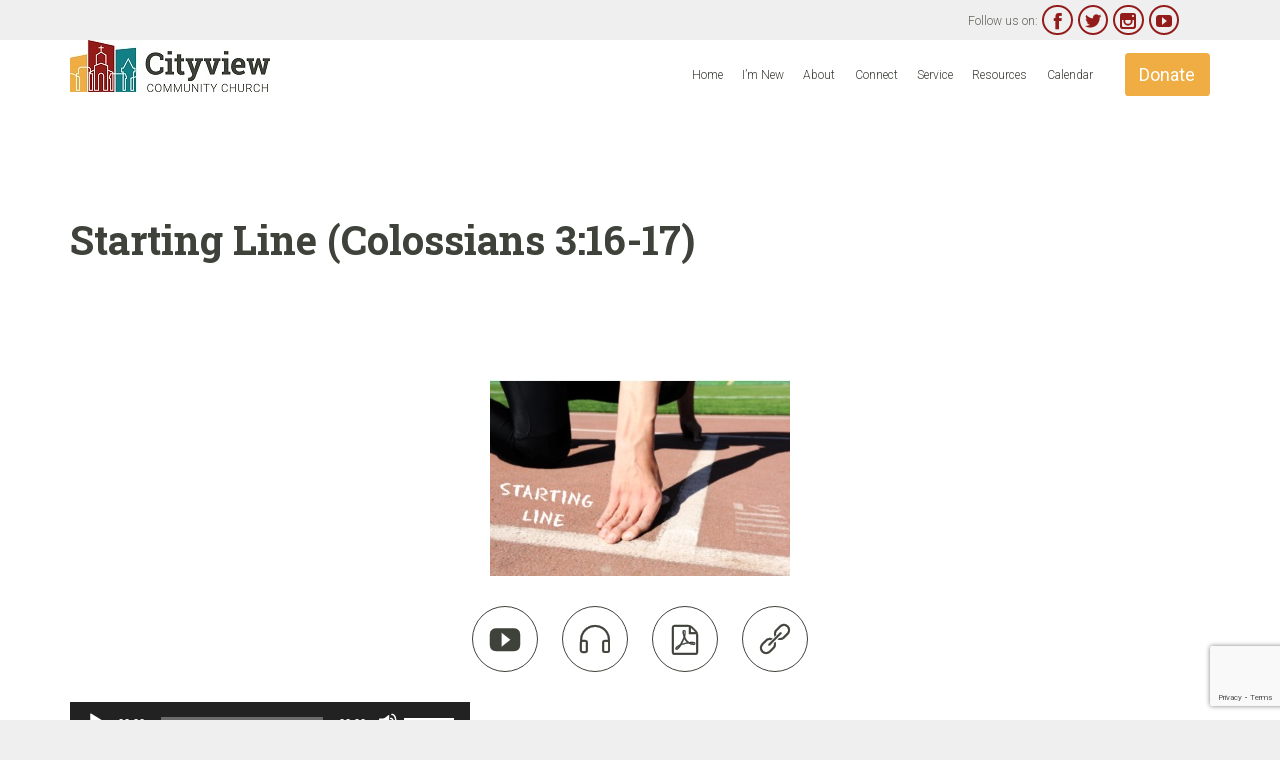

--- FILE ---
content_type: text/html; charset=UTF-8
request_url: https://www.cityviewcc.net/sermon/starting-line/
body_size: 14220
content:
<!DOCTYPE html>
<html lang="en" class="no-ie no-js">
<head>
<meta charset="UTF-8" />
<meta http-equiv="X-UA-Compatible" content="IE=edge,chrome=1" />
<meta name="viewport" content="width=device-width, initial-scale=1">
<meta name="description" content="Cityview Community Church is a gospel-centered church located in Elmhurst, IL where we are made to magnify and sent to serve">
<link rel="pingback" href="https://www.cityviewcc.net/xmlrpc.php" />
<title>Starting Line (Colossians 3:16-17) &#8211; Cityview Community Church</title>
<meta name='robots' content='max-image-preview:large' />
<style>img:is([sizes="auto" i], [sizes^="auto," i]) { contain-intrinsic-size: 3000px 1500px }</style>
<link rel='dns-prefetch' href='//fonts.googleapis.com' />
<link rel="alternate" type="text/calendar" title="Cityview Community Church &raquo; iCal Feed" href="https://www.cityviewcc.net/events/?ical=1" />
<!-- This site uses the Google Analytics by MonsterInsights plugin v9.11.0 - Using Analytics tracking - https://www.monsterinsights.com/ -->
<script src="//www.googletagmanager.com/gtag/js?id=G-P2DCVBQHWB"  data-cfasync="false" data-wpfc-render="false" type="text/javascript" async></script>
<script data-cfasync="false" data-wpfc-render="false" type="text/javascript">
var mi_version = '9.11.0';
var mi_track_user = true;
var mi_no_track_reason = '';
var MonsterInsightsDefaultLocations = {"page_location":"https:\/\/www.cityviewcc.net\/sermon\/starting-line\/"};
if ( typeof MonsterInsightsPrivacyGuardFilter === 'function' ) {
var MonsterInsightsLocations = (typeof MonsterInsightsExcludeQuery === 'object') ? MonsterInsightsPrivacyGuardFilter( MonsterInsightsExcludeQuery ) : MonsterInsightsPrivacyGuardFilter( MonsterInsightsDefaultLocations );
} else {
var MonsterInsightsLocations = (typeof MonsterInsightsExcludeQuery === 'object') ? MonsterInsightsExcludeQuery : MonsterInsightsDefaultLocations;
}
var disableStrs = [
'ga-disable-G-P2DCVBQHWB',
];
/* Function to detect opted out users */
function __gtagTrackerIsOptedOut() {
for (var index = 0; index < disableStrs.length; index++) {
if (document.cookie.indexOf(disableStrs[index] + '=true') > -1) {
return true;
}
}
return false;
}
/* Disable tracking if the opt-out cookie exists. */
if (__gtagTrackerIsOptedOut()) {
for (var index = 0; index < disableStrs.length; index++) {
window[disableStrs[index]] = true;
}
}
/* Opt-out function */
function __gtagTrackerOptout() {
for (var index = 0; index < disableStrs.length; index++) {
document.cookie = disableStrs[index] + '=true; expires=Thu, 31 Dec 2099 23:59:59 UTC; path=/';
window[disableStrs[index]] = true;
}
}
if ('undefined' === typeof gaOptout) {
function gaOptout() {
__gtagTrackerOptout();
}
}
window.dataLayer = window.dataLayer || [];
window.MonsterInsightsDualTracker = {
helpers: {},
trackers: {},
};
if (mi_track_user) {
function __gtagDataLayer() {
dataLayer.push(arguments);
}
function __gtagTracker(type, name, parameters) {
if (!parameters) {
parameters = {};
}
if (parameters.send_to) {
__gtagDataLayer.apply(null, arguments);
return;
}
if (type === 'event') {
parameters.send_to = monsterinsights_frontend.v4_id;
var hookName = name;
if (typeof parameters['event_category'] !== 'undefined') {
hookName = parameters['event_category'] + ':' + name;
}
if (typeof MonsterInsightsDualTracker.trackers[hookName] !== 'undefined') {
MonsterInsightsDualTracker.trackers[hookName](parameters);
} else {
__gtagDataLayer('event', name, parameters);
}
} else {
__gtagDataLayer.apply(null, arguments);
}
}
__gtagTracker('js', new Date());
__gtagTracker('set', {
'developer_id.dZGIzZG': true,
});
if ( MonsterInsightsLocations.page_location ) {
__gtagTracker('set', MonsterInsightsLocations);
}
__gtagTracker('config', 'G-P2DCVBQHWB', {"forceSSL":"true"} );
window.gtag = __gtagTracker;										(function () {
/* https://developers.google.com/analytics/devguides/collection/analyticsjs/ */
/* ga and __gaTracker compatibility shim. */
var noopfn = function () {
return null;
};
var newtracker = function () {
return new Tracker();
};
var Tracker = function () {
return null;
};
var p = Tracker.prototype;
p.get = noopfn;
p.set = noopfn;
p.send = function () {
var args = Array.prototype.slice.call(arguments);
args.unshift('send');
__gaTracker.apply(null, args);
};
var __gaTracker = function () {
var len = arguments.length;
if (len === 0) {
return;
}
var f = arguments[len - 1];
if (typeof f !== 'object' || f === null || typeof f.hitCallback !== 'function') {
if ('send' === arguments[0]) {
var hitConverted, hitObject = false, action;
if ('event' === arguments[1]) {
if ('undefined' !== typeof arguments[3]) {
hitObject = {
'eventAction': arguments[3],
'eventCategory': arguments[2],
'eventLabel': arguments[4],
'value': arguments[5] ? arguments[5] : 1,
}
}
}
if ('pageview' === arguments[1]) {
if ('undefined' !== typeof arguments[2]) {
hitObject = {
'eventAction': 'page_view',
'page_path': arguments[2],
}
}
}
if (typeof arguments[2] === 'object') {
hitObject = arguments[2];
}
if (typeof arguments[5] === 'object') {
Object.assign(hitObject, arguments[5]);
}
if ('undefined' !== typeof arguments[1].hitType) {
hitObject = arguments[1];
if ('pageview' === hitObject.hitType) {
hitObject.eventAction = 'page_view';
}
}
if (hitObject) {
action = 'timing' === arguments[1].hitType ? 'timing_complete' : hitObject.eventAction;
hitConverted = mapArgs(hitObject);
__gtagTracker('event', action, hitConverted);
}
}
return;
}
function mapArgs(args) {
var arg, hit = {};
var gaMap = {
'eventCategory': 'event_category',
'eventAction': 'event_action',
'eventLabel': 'event_label',
'eventValue': 'event_value',
'nonInteraction': 'non_interaction',
'timingCategory': 'event_category',
'timingVar': 'name',
'timingValue': 'value',
'timingLabel': 'event_label',
'page': 'page_path',
'location': 'page_location',
'title': 'page_title',
'referrer' : 'page_referrer',
};
for (arg in args) {
if (!(!args.hasOwnProperty(arg) || !gaMap.hasOwnProperty(arg))) {
hit[gaMap[arg]] = args[arg];
} else {
hit[arg] = args[arg];
}
}
return hit;
}
try {
f.hitCallback();
} catch (ex) {
}
};
__gaTracker.create = newtracker;
__gaTracker.getByName = newtracker;
__gaTracker.getAll = function () {
return [];
};
__gaTracker.remove = noopfn;
__gaTracker.loaded = true;
window['__gaTracker'] = __gaTracker;
})();
} else {
console.log("");
(function () {
function __gtagTracker() {
return null;
}
window['__gtagTracker'] = __gtagTracker;
window['gtag'] = __gtagTracker;
})();
}
</script>
<!-- / Google Analytics by MonsterInsights -->
<style type="text/css">
.powerpress_player .wp-audio-shortcode { max-width: 400px; }
</style>
<!-- <link rel='stylesheet' id='layerslider-css' href='https://www.cityviewcc.net/wp-content/plugins/layerslider/assets/static/layerslider/css/layerslider.css?ver=7.2.2' type='text/css' media='all' /> -->
<link rel="stylesheet" type="text/css" href="//www.cityviewcc.net/wp-content/cache/wpfc-minified/klkhbyy9/81awo.css" media="all"/>
<link rel='stylesheet' id='ls-google-fonts-css' href='https://fonts.googleapis.com/css?family=Lato:100,100i,200,200i,300,300i,400,400i,500,500i,600,600i,700,700i,800,800i,900,900i%7COpen+Sans:100,100i,200,200i,300,300i,400,400i,500,500i,600,600i,700,700i,800,800i,900,900i%7CIndie+Flower:100,100i,200,200i,300,300i,400,400i,500,500i,600,600i,700,700i,800,800i,900,900i%7COswald:100,100i,200,200i,300,300i,400,400i,500,500i,600,600i,700,700i,800,800i,900,900i%7CRoboto+Slab:100,100i,200,200i,300,300i,400,400i,500,500i,600,600i,700,700i,800,800i,900,900i%7CRoboto:100,100i,200,200i,300,300i,400,400i,500,500i,600,600i,700,700i,800,800i,900,900i' type='text/css' media='all' />
<!-- <link rel='stylesheet' id='wp-block-library-css' href='https://www.cityviewcc.net/wp-includes/css/dist/block-library/style.min.css?ver=6.8.3' type='text/css' media='all' /> -->
<link rel="stylesheet" type="text/css" href="//www.cityviewcc.net/wp-content/cache/wpfc-minified/kbrpn5z9/81awo.css" media="all"/>
<style id='classic-theme-styles-inline-css' type='text/css'>
/*! This file is auto-generated */
.wp-block-button__link{color:#fff;background-color:#32373c;border-radius:9999px;box-shadow:none;text-decoration:none;padding:calc(.667em + 2px) calc(1.333em + 2px);font-size:1.125em}.wp-block-file__button{background:#32373c;color:#fff;text-decoration:none}
</style>
<style id='powerpress-player-block-style-inline-css' type='text/css'>
</style>
<style id='global-styles-inline-css' type='text/css'>
:root{--wp--preset--aspect-ratio--square: 1;--wp--preset--aspect-ratio--4-3: 4/3;--wp--preset--aspect-ratio--3-4: 3/4;--wp--preset--aspect-ratio--3-2: 3/2;--wp--preset--aspect-ratio--2-3: 2/3;--wp--preset--aspect-ratio--16-9: 16/9;--wp--preset--aspect-ratio--9-16: 9/16;--wp--preset--color--black: #000000;--wp--preset--color--cyan-bluish-gray: #abb8c3;--wp--preset--color--white: #ffffff;--wp--preset--color--pale-pink: #f78da7;--wp--preset--color--vivid-red: #cf2e2e;--wp--preset--color--luminous-vivid-orange: #ff6900;--wp--preset--color--luminous-vivid-amber: #fcb900;--wp--preset--color--light-green-cyan: #7bdcb5;--wp--preset--color--vivid-green-cyan: #00d084;--wp--preset--color--pale-cyan-blue: #8ed1fc;--wp--preset--color--vivid-cyan-blue: #0693e3;--wp--preset--color--vivid-purple: #9b51e0;--wp--preset--gradient--vivid-cyan-blue-to-vivid-purple: linear-gradient(135deg,rgba(6,147,227,1) 0%,rgb(155,81,224) 100%);--wp--preset--gradient--light-green-cyan-to-vivid-green-cyan: linear-gradient(135deg,rgb(122,220,180) 0%,rgb(0,208,130) 100%);--wp--preset--gradient--luminous-vivid-amber-to-luminous-vivid-orange: linear-gradient(135deg,rgba(252,185,0,1) 0%,rgba(255,105,0,1) 100%);--wp--preset--gradient--luminous-vivid-orange-to-vivid-red: linear-gradient(135deg,rgba(255,105,0,1) 0%,rgb(207,46,46) 100%);--wp--preset--gradient--very-light-gray-to-cyan-bluish-gray: linear-gradient(135deg,rgb(238,238,238) 0%,rgb(169,184,195) 100%);--wp--preset--gradient--cool-to-warm-spectrum: linear-gradient(135deg,rgb(74,234,220) 0%,rgb(151,120,209) 20%,rgb(207,42,186) 40%,rgb(238,44,130) 60%,rgb(251,105,98) 80%,rgb(254,248,76) 100%);--wp--preset--gradient--blush-light-purple: linear-gradient(135deg,rgb(255,206,236) 0%,rgb(152,150,240) 100%);--wp--preset--gradient--blush-bordeaux: linear-gradient(135deg,rgb(254,205,165) 0%,rgb(254,45,45) 50%,rgb(107,0,62) 100%);--wp--preset--gradient--luminous-dusk: linear-gradient(135deg,rgb(255,203,112) 0%,rgb(199,81,192) 50%,rgb(65,88,208) 100%);--wp--preset--gradient--pale-ocean: linear-gradient(135deg,rgb(255,245,203) 0%,rgb(182,227,212) 50%,rgb(51,167,181) 100%);--wp--preset--gradient--electric-grass: linear-gradient(135deg,rgb(202,248,128) 0%,rgb(113,206,126) 100%);--wp--preset--gradient--midnight: linear-gradient(135deg,rgb(2,3,129) 0%,rgb(40,116,252) 100%);--wp--preset--font-size--small: 13px;--wp--preset--font-size--medium: 20px;--wp--preset--font-size--large: 36px;--wp--preset--font-size--x-large: 42px;--wp--preset--spacing--20: 0.44rem;--wp--preset--spacing--30: 0.67rem;--wp--preset--spacing--40: 1rem;--wp--preset--spacing--50: 1.5rem;--wp--preset--spacing--60: 2.25rem;--wp--preset--spacing--70: 3.38rem;--wp--preset--spacing--80: 5.06rem;--wp--preset--shadow--natural: 6px 6px 9px rgba(0, 0, 0, 0.2);--wp--preset--shadow--deep: 12px 12px 50px rgba(0, 0, 0, 0.4);--wp--preset--shadow--sharp: 6px 6px 0px rgba(0, 0, 0, 0.2);--wp--preset--shadow--outlined: 6px 6px 0px -3px rgba(255, 255, 255, 1), 6px 6px rgba(0, 0, 0, 1);--wp--preset--shadow--crisp: 6px 6px 0px rgba(0, 0, 0, 1);}:where(.is-layout-flex){gap: 0.5em;}:where(.is-layout-grid){gap: 0.5em;}body .is-layout-flex{display: flex;}.is-layout-flex{flex-wrap: wrap;align-items: center;}.is-layout-flex > :is(*, div){margin: 0;}body .is-layout-grid{display: grid;}.is-layout-grid > :is(*, div){margin: 0;}:where(.wp-block-columns.is-layout-flex){gap: 2em;}:where(.wp-block-columns.is-layout-grid){gap: 2em;}:where(.wp-block-post-template.is-layout-flex){gap: 1.25em;}:where(.wp-block-post-template.is-layout-grid){gap: 1.25em;}.has-black-color{color: var(--wp--preset--color--black) !important;}.has-cyan-bluish-gray-color{color: var(--wp--preset--color--cyan-bluish-gray) !important;}.has-white-color{color: var(--wp--preset--color--white) !important;}.has-pale-pink-color{color: var(--wp--preset--color--pale-pink) !important;}.has-vivid-red-color{color: var(--wp--preset--color--vivid-red) !important;}.has-luminous-vivid-orange-color{color: var(--wp--preset--color--luminous-vivid-orange) !important;}.has-luminous-vivid-amber-color{color: var(--wp--preset--color--luminous-vivid-amber) !important;}.has-light-green-cyan-color{color: var(--wp--preset--color--light-green-cyan) !important;}.has-vivid-green-cyan-color{color: var(--wp--preset--color--vivid-green-cyan) !important;}.has-pale-cyan-blue-color{color: var(--wp--preset--color--pale-cyan-blue) !important;}.has-vivid-cyan-blue-color{color: var(--wp--preset--color--vivid-cyan-blue) !important;}.has-vivid-purple-color{color: var(--wp--preset--color--vivid-purple) !important;}.has-black-background-color{background-color: var(--wp--preset--color--black) !important;}.has-cyan-bluish-gray-background-color{background-color: var(--wp--preset--color--cyan-bluish-gray) !important;}.has-white-background-color{background-color: var(--wp--preset--color--white) !important;}.has-pale-pink-background-color{background-color: var(--wp--preset--color--pale-pink) !important;}.has-vivid-red-background-color{background-color: var(--wp--preset--color--vivid-red) !important;}.has-luminous-vivid-orange-background-color{background-color: var(--wp--preset--color--luminous-vivid-orange) !important;}.has-luminous-vivid-amber-background-color{background-color: var(--wp--preset--color--luminous-vivid-amber) !important;}.has-light-green-cyan-background-color{background-color: var(--wp--preset--color--light-green-cyan) !important;}.has-vivid-green-cyan-background-color{background-color: var(--wp--preset--color--vivid-green-cyan) !important;}.has-pale-cyan-blue-background-color{background-color: var(--wp--preset--color--pale-cyan-blue) !important;}.has-vivid-cyan-blue-background-color{background-color: var(--wp--preset--color--vivid-cyan-blue) !important;}.has-vivid-purple-background-color{background-color: var(--wp--preset--color--vivid-purple) !important;}.has-black-border-color{border-color: var(--wp--preset--color--black) !important;}.has-cyan-bluish-gray-border-color{border-color: var(--wp--preset--color--cyan-bluish-gray) !important;}.has-white-border-color{border-color: var(--wp--preset--color--white) !important;}.has-pale-pink-border-color{border-color: var(--wp--preset--color--pale-pink) !important;}.has-vivid-red-border-color{border-color: var(--wp--preset--color--vivid-red) !important;}.has-luminous-vivid-orange-border-color{border-color: var(--wp--preset--color--luminous-vivid-orange) !important;}.has-luminous-vivid-amber-border-color{border-color: var(--wp--preset--color--luminous-vivid-amber) !important;}.has-light-green-cyan-border-color{border-color: var(--wp--preset--color--light-green-cyan) !important;}.has-vivid-green-cyan-border-color{border-color: var(--wp--preset--color--vivid-green-cyan) !important;}.has-pale-cyan-blue-border-color{border-color: var(--wp--preset--color--pale-cyan-blue) !important;}.has-vivid-cyan-blue-border-color{border-color: var(--wp--preset--color--vivid-cyan-blue) !important;}.has-vivid-purple-border-color{border-color: var(--wp--preset--color--vivid-purple) !important;}.has-vivid-cyan-blue-to-vivid-purple-gradient-background{background: var(--wp--preset--gradient--vivid-cyan-blue-to-vivid-purple) !important;}.has-light-green-cyan-to-vivid-green-cyan-gradient-background{background: var(--wp--preset--gradient--light-green-cyan-to-vivid-green-cyan) !important;}.has-luminous-vivid-amber-to-luminous-vivid-orange-gradient-background{background: var(--wp--preset--gradient--luminous-vivid-amber-to-luminous-vivid-orange) !important;}.has-luminous-vivid-orange-to-vivid-red-gradient-background{background: var(--wp--preset--gradient--luminous-vivid-orange-to-vivid-red) !important;}.has-very-light-gray-to-cyan-bluish-gray-gradient-background{background: var(--wp--preset--gradient--very-light-gray-to-cyan-bluish-gray) !important;}.has-cool-to-warm-spectrum-gradient-background{background: var(--wp--preset--gradient--cool-to-warm-spectrum) !important;}.has-blush-light-purple-gradient-background{background: var(--wp--preset--gradient--blush-light-purple) !important;}.has-blush-bordeaux-gradient-background{background: var(--wp--preset--gradient--blush-bordeaux) !important;}.has-luminous-dusk-gradient-background{background: var(--wp--preset--gradient--luminous-dusk) !important;}.has-pale-ocean-gradient-background{background: var(--wp--preset--gradient--pale-ocean) !important;}.has-electric-grass-gradient-background{background: var(--wp--preset--gradient--electric-grass) !important;}.has-midnight-gradient-background{background: var(--wp--preset--gradient--midnight) !important;}.has-small-font-size{font-size: var(--wp--preset--font-size--small) !important;}.has-medium-font-size{font-size: var(--wp--preset--font-size--medium) !important;}.has-large-font-size{font-size: var(--wp--preset--font-size--large) !important;}.has-x-large-font-size{font-size: var(--wp--preset--font-size--x-large) !important;}
:where(.wp-block-post-template.is-layout-flex){gap: 1.25em;}:where(.wp-block-post-template.is-layout-grid){gap: 1.25em;}
:where(.wp-block-columns.is-layout-flex){gap: 2em;}:where(.wp-block-columns.is-layout-grid){gap: 2em;}
:root :where(.wp-block-pullquote){font-size: 1.5em;line-height: 1.6;}
</style>
<!-- <link rel='stylesheet' id='contact-form-7-css' href='https://www.cityviewcc.net/wp-content/plugins/contact-form-7/includes/css/styles.css?ver=6.1.4' type='text/css' media='all' /> -->
<!-- <link rel='stylesheet' id='wp-pagenavi-css' href='https://www.cityviewcc.net/wp-content/plugins/wp-pagenavi/pagenavi-css.css?ver=2.70' type='text/css' media='all' /> -->
<!-- <link rel='stylesheet' id='tablepress-default-css' href='https://www.cityviewcc.net/wp-content/tablepress-combined.min.css?ver=48' type='text/css' media='all' /> -->
<link rel="stylesheet" type="text/css" href="//www.cityviewcc.net/wp-content/cache/wpfc-minified/783ha781/81awo.css" media="all"/>
<link rel='stylesheet' id='wpv-gfonts-css' href='//fonts.googleapis.com/css?family=Roboto+Slab%3Abold%2Cnormal%2C300italic%2C300%7CRoboto%3A300%2Citalic%2Cnormal%2Cbold%7CRoboto+Condensed%3Anormal%2Cbold&#038;subset=latin&#038;ver=38.1' type='text/css' media='all' />
<!-- <link rel='stylesheet' id='front-magnific-popup-css' href='https://www.cityviewcc.net/wp-content/themes/church-event/wpv_theme/assets/css/magnific.css?ver=6.8.3' type='text/css' media='all' /> -->
<!-- <link rel='stylesheet' id='vamtam-front-all-css' href='https://www.cityviewcc.net/wp-content/themes/church-event/cache/all.css?ver=1755279837' type='text/css' media='all' /> -->
<link rel="stylesheet" type="text/css" href="//www.cityviewcc.net/wp-content/cache/wpfc-minified/1zf16tml/81awo.css" media="all"/>
<style id='vamtam-front-all-inline-css' type='text/css'>
.move-into-slider:after { display: none; } 
.move-into-slider:before { display: none; }
body.page-id-22198.no-header-sidebars.no-page-header .page-wrapper{
padding-top: 0px;
}
.page-id-1849 .page-header .title {
padding-top: 0px;
}
.wpv-single-event-after-details .sep{
margin: 10px 0;
}
.tribe-events-cal-links { display: none !important }
/* Welcome page only! */
.screens .linkarea img{
box-shadow: 0px 2px 4px 0px rgba(0,0,0,0.10);
transition: all .3s ease;
border-radius: 2px;
}
.screens .linkarea img:hover {
box-shadow: 0px 2px 20px 0px rgba(0,0,0,0.16);
margin-top: -10px;
}
.page-id-24672 #style-switcher{
display: none;
}
.w-header {
text-align: center;
}
.w-header .grid-1-5{
display: inline-block;
float: none;
vertical-align: top:
}
.w-header h3{
margin: 0px;
font-weight: 600;
color: #fff;
}
.w-header p{
margin-top: 0.5em
}
.w-header .sep{
opacity: 0.2;
}
.w-header h1, .w-header h4, .w-header p, .w-white{
color: #fff !important;
}
body.page-id-24672.no-header-sidebars.no-page-header .page-wrapper{
padding-top: 0px;
}
.page-id-24672 h2{
font-size: 3em;
line-height: 1em;
font-weight: 100;
color: #7C8A8D;
margin-bottom: 10px;
}
.big-text {
font-size: 1.3em;
line-height: 1.2em;
font-weight: 100
}
.plugin-logos img{
padding: 0px 20px;
display: inline-block;
}
.more-testimonials{
border: solid 1px #EDEDED;
text-align: center;
padding: 20px 30px;
border: 1px solid #D9D9D9;
}
.more-testimonials h3{
margin-bottom: 9px;
margin-top: 6px;
}
.more-testimonials p{
margin-top: 0px;
}
.dark-bg h2{
color: #fff !important;
}
@media (max-width: 958px){
.twitter-button{
margin-bottom: 20px;
}
body.page-id-24672 .row{
margin-bottom: 0px;
}
.w-hide-bg{
padding:0px !important;
background-image: none !important;
}
.dark-bg{
background-image: none !important;
}
.w-mobile-hide{
display: none;
}
.w-hide-bg .push{
display: none;
}
</style>
<script src='//www.cityviewcc.net/wp-content/cache/wpfc-minified/f5u7xfmx/81awo.js' type="text/javascript"></script>
<!-- <script type="text/javascript" src="https://www.cityviewcc.net/wp-includes/js/jquery/jquery.min.js?ver=3.7.1" id="jquery-core-js"></script> -->
<!-- <script type="text/javascript" src="https://www.cityviewcc.net/wp-includes/js/jquery/jquery-migrate.min.js?ver=3.4.1" id="jquery-migrate-js"></script> -->
<script type="text/javascript" id="layerslider-utils-js-extra">
/* <![CDATA[ */
var LS_Meta = {"fixGSAP":"1"};
/* ]]> */
</script>
<script src='//www.cityviewcc.net/wp-content/cache/wpfc-minified/6nd0prc6/81awo.js' type="text/javascript"></script>
<!-- <script type="text/javascript" src="https://www.cityviewcc.net/wp-content/plugins/layerslider/assets/static/layerslider/js/layerslider.utils.js?ver=7.2.2" id="layerslider-utils-js"></script> -->
<!-- <script type="text/javascript" src="https://www.cityviewcc.net/wp-content/plugins/layerslider/assets/static/layerslider/js/layerslider.kreaturamedia.jquery.js?ver=7.2.2" id="layerslider-js"></script> -->
<!-- <script type="text/javascript" src="https://www.cityviewcc.net/wp-content/plugins/layerslider/assets/static/layerslider/js/layerslider.transitions.js?ver=7.2.2" id="layerslider-transitions-js"></script> -->
<!-- <script type="text/javascript" src="https://www.cityviewcc.net/wp-content/plugins/google-analytics-for-wordpress/assets/js/frontend-gtag.min.js?ver=9.11.0" id="monsterinsights-frontend-script-js" async="async" data-wp-strategy="async"></script> -->
<script data-cfasync="false" data-wpfc-render="false" type="text/javascript" id='monsterinsights-frontend-script-js-extra'>/* <![CDATA[ */
var monsterinsights_frontend = {"js_events_tracking":"true","download_extensions":"doc,pdf,ppt,zip,xls,mp4,docx,pptx,xlsx,mp3","inbound_paths":"[]","home_url":"https:\/\/www.cityviewcc.net","hash_tracking":"false","v4_id":"G-P2DCVBQHWB"};/* ]]> */
</script>
<script src='//www.cityviewcc.net/wp-content/cache/wpfc-minified/20j8mo30/81awo.js' type="text/javascript"></script>
<!-- <script type="text/javascript" src="https://www.cityviewcc.net/wp-content/plugins/wp-retina-2x/app/picturefill.min.js?ver=1766447418" id="wr2x-picturefill-js-js"></script> -->
<link rel="https://api.w.org/" href="https://www.cityviewcc.net/wp-json/" /><link rel="EditURI" type="application/rsd+xml" title="RSD" href="https://www.cityviewcc.net/xmlrpc.php?rsd" />
<meta name="generator" content="WordPress 6.8.3" />
<link rel="canonical" href="https://www.cityviewcc.net/sermon/starting-line/" />
<link rel='shortlink' href='https://www.cityviewcc.net/?p=26399' />
<link rel="alternate" title="oEmbed (JSON)" type="application/json+oembed" href="https://www.cityviewcc.net/wp-json/oembed/1.0/embed?url=https%3A%2F%2Fwww.cityviewcc.net%2Fsermon%2Fstarting-line%2F" />
<link rel="alternate" title="oEmbed (XML)" type="text/xml+oembed" href="https://www.cityviewcc.net/wp-json/oembed/1.0/embed?url=https%3A%2F%2Fwww.cityviewcc.net%2Fsermon%2Fstarting-line%2F&#038;format=xml" />
<!-- HFCM by 99 Robots - Snippet # 1: ConnectSearch script 033021 -->
<script type="text/javascript" data-id="alocdn-ldr" data-label=“cityviewcommunity" async defer src="//js.alocdn.com/c/uisrlal4.js"></script>
<!-- /end HFCM by 99 Robots -->
<meta name="generator" content="performance-lab 4.0.0; plugins: webp-uploads">
<script type="text/javascript"><!--
function powerpress_pinw(pinw_url){window.open(pinw_url, 'PowerPressPlayer','toolbar=0,status=0,resizable=1,width=460,height=320');	return false;}
//-->
// tabnab protection
window.addEventListener('load', function () {
// make all links have rel="noopener noreferrer"
document.querySelectorAll('a[target="_blank"]').forEach(link => {
link.setAttribute('rel', 'noopener noreferrer');
});
});
</script>
<meta name="generator" content="webp-uploads 2.6.0">
<meta name="tec-api-version" content="v1"><meta name="tec-api-origin" content="https://www.cityviewcc.net"><link rel="alternate" href="https://www.cityviewcc.net/wp-json/tribe/events/v1/" />
<style type="text/css" xmlns="http://www.w3.org/1999/html">
/*
PowerPress subscribe sidebar widget
*/
.widget-area .widget_powerpress_subscribe h2,
.widget-area .widget_powerpress_subscribe h3,
.widget-area .widget_powerpress_subscribe h4,
.widget_powerpress_subscribe h2,
.widget_powerpress_subscribe h3,
.widget_powerpress_subscribe h4 {
margin-bottom: 0;
padding-bottom: 0;
}
</style>
<link rel="icon" href="https://cdn.cityviewcc.net/cropped-Cityview-Icon-01-43x43.png" sizes="32x32" />
<link rel="icon" href="https://cdn.cityviewcc.net/cropped-Cityview-Icon-01-262x262.png" sizes="192x192" />
<link rel="apple-touch-icon" href="https://cdn.cityviewcc.net/cropped-Cityview-Icon-01-262x262.png" />
<meta name="msapplication-TileImage" content="https://cdn.cityviewcc.net/cropped-Cityview-Icon-01-360x360.png" />
</head>
<body class="wp-singular wpv_sermon-template-default single single-wpv_sermon postid-26399 wp-theme-church-event layout-full locale-en tribe-no-js page-template-church-event full pagination-load-more sticky-header-type-normal wpv-not-scrolled has-page-header no-header-slider no-header-sidebars responsive-layout no-breadcrumbs no-slider-button-thumbnails sticky-header">
<span id="top"></span>
<div id="page" class="main-container">
<div class="fixed-header-box layout-logo-menu">
<header class="main-header layout-logo-menu">
<div id="top-nav-wrapper">
<nav class="top-nav text-social">
<div class="limit-wrapper top-nav-inner">
<div class="row">
<div class="row">
<div class="grid-1-2" id="top-nav-text">
<span style="color: #ffffff;">  </span> </div><div class="grid-1-2" id="top-nav-social">
<span>Follow us on: </span>
<a href="https://www.facebook.com/CityviewCommunityChurch/" target="_blank"><span class='icon shortcode theme ' style=''>&#57387;</span></a>
<a href="https://twitter.com/Cityview_CC" target="_blank"><span class='icon shortcode  ' style=''>&#58159;</span></a>
<a href="https://www.instagram.com/cityview_community_church/" target="_blank"><span class='icon shortcode  ' style=''>&#58158;</span></a>
<a href="https://www.youtube.com/@CityviewCommunityChurch" target="_blank"><span class='icon shortcode  ' style=''>&#58165;</span></a>
</div>					</div>
</div>
</div>
</nav>
</div>
<div class="limit-wrapper">
<div class="header-contents">
<div class="first-row">
<div class="logo-wrapper">
<a href="#" id="mp-menu-trigger" class="icon-b" data-icon="&#57801;">Open/Close Menu</a>
<a href="https://www.cityviewcc.net" title="Cityview Community Church" class="logo " style="min-width:0px">			<img src="https://cdn.cityviewcc.net/Cityview_logo_horiz-small-size-200-x-52-pixel-1.jpg" alt="Cityview Community Church" class="normal-logo" height="" style=""/>
<img src="https://www.cityviewcc.net/wp-content/uploads/2016/04/Cityview_logo_reverse_OL.png" alt="Cityview Community Church" class="alternative-logo" height="" style=""/>
</a>
<span class="logo-tagline">Cityview Community Church of Elmhurst</span>
<div class="mobile-logo-additions">
</div>
</div>
</div>
<div class="second-row ">
<div id="menus">
<nav id="main-menu">
<a href="#main" title="Skip to content" class="visuallyhidden">Skip to content</a>
<div class="menu-top-navigation-menu-container"><ul id="menu-top-navigation-menu" class="menu"><li id="menu-item-30475" class="menu-item menu-item-type-post_type menu-item-object-page menu-item-home menu-item-30475"><a href="https://www.cityviewcc.net/"><span>Home</span></a></li>
<li id="menu-item-27290" class="menu-item menu-item-type-post_type menu-item-object-page menu-item-has-children menu-item-27290"><a href="https://www.cityviewcc.net/plan-your-visit/"><span>I&#8217;m New</span></a>
<div class='sub-menu-wrapper'><ul class="sub-menu">
<li id="menu-item-27287" class="menu-item menu-item-type-post_type menu-item-object-page menu-item-27287"><a href="https://www.cityviewcc.net/plan-your-visit/"><span>Plan a Visit</span></a></li>
<li id="menu-item-27240" class="menu-item menu-item-type-post_type menu-item-object-page menu-item-27240"><a href="https://www.cityviewcc.net/faqs/"><span>FAQs</span></a></li>
</ul></div>
</li>
<li id="menu-item-27291" class="menu-item menu-item-type-post_type menu-item-object-page menu-item-has-children menu-item-27291"><a href="https://www.cityviewcc.net/vision-and-values/"><span>About</span></a>
<div class='sub-menu-wrapper'><ul class="sub-menu">
<li id="menu-item-24984" class="menu-item menu-item-type-post_type menu-item-object-page menu-item-24984"><a href="https://www.cityviewcc.net/vision-and-values/"><span>Our Vision and Values</span></a></li>
<li id="menu-item-24986" class="menu-item menu-item-type-post_type menu-item-object-page menu-item-24986"><a href="https://www.cityviewcc.net/beliefs/"><span>Our Beliefs</span></a></li>
<li id="menu-item-26270" class="menu-item menu-item-type-post_type menu-item-object-page menu-item-26270"><a href="https://www.cityviewcc.net/our-team/"><span>Our Team</span></a></li>
<li id="menu-item-24985" class="menu-item menu-item-type-post_type menu-item-object-page menu-item-24985"><a href="https://www.cityviewcc.net/contact-us/"><span>Contact</span></a></li>
<li id="menu-item-27802" class="menu-item menu-item-type-post_type menu-item-object-page menu-item-27802"><a href="https://www.cityviewcc.net/sameteam/"><span>#SameTeam</span></a></li>
</ul></div>
</li>
<li id="menu-item-24982" class="menu-item menu-item-type-post_type menu-item-object-page menu-item-has-children menu-item-24982"><a href="https://www.cityviewcc.net/whats-my-next-step/"><span>Connect</span></a>
<div class='sub-menu-wrapper'><ul class="sub-menu">
<li id="menu-item-24990" class="menu-item menu-item-type-post_type menu-item-object-page menu-item-24990"><a href="https://www.cityviewcc.net/whats-my-next-step/"><span>What’s My Next Step?</span></a></li>
<li id="menu-item-24973" class="menu-item menu-item-type-post_type menu-item-object-page menu-item-has-children menu-item-24973"><a href="https://www.cityviewcc.net/getting-connected/"><span>Adults</span></a>
<div class='sub-menu-wrapper'><ul class="sub-menu">
<li id="menu-item-24991" class="menu-item menu-item-type-post_type menu-item-object-page menu-item-24991"><a href="https://www.cityviewcc.net/getting-connected/"><span>Getting Connected</span></a></li>
<li id="menu-item-24975" class="menu-item menu-item-type-post_type menu-item-object-page menu-item-24975"><a href="https://www.cityviewcc.net/groups/"><span>Groups</span></a></li>
<li id="menu-item-24972" class="menu-item menu-item-type-post_type menu-item-object-page menu-item-24972"><a href="https://www.cityviewcc.net/explore-hour/"><span>Explore Hour</span></a></li>
</ul></div>
</li>
<li id="menu-item-59866" class="menu-item menu-item-type-post_type menu-item-object-page menu-item-59866"><a href="https://www.cityviewcc.net/citycrew/"><span>CityCrew (College Group)</span></a></li>
<li id="menu-item-24995" class="menu-item menu-item-type-post_type menu-item-object-page menu-item-has-children menu-item-24995"><a href="https://www.cityviewcc.net/family-ministries/"><span>Family Ministries</span></a>
<div class='sub-menu-wrapper'><ul class="sub-menu">
<li id="menu-item-26392" class="menu-item menu-item-type-post_type menu-item-object-page menu-item-26392"><a href="https://www.cityviewcc.net/family-ministries/"><span>Family Ministries</span></a></li>
<li id="menu-item-24977" class="menu-item menu-item-type-post_type menu-item-object-page menu-item-24977"><a href="https://www.cityviewcc.net/kids-city/"><span>Kids’ City</span></a></li>
<li id="menu-item-33999" class="menu-item menu-item-type-post_type menu-item-object-page menu-item-33999"><a href="https://www.cityviewcc.net/citylink/"><span>CityLink</span></a></li>
<li id="menu-item-24983" class="menu-item menu-item-type-post_type menu-item-object-page menu-item-24983"><a href="https://www.cityviewcc.net/youth/"><span>Youth</span></a></li>
</ul></div>
</li>
<li id="menu-item-24970" class="menu-item menu-item-type-post_type menu-item-object-page menu-item-24970"><a href="https://www.cityviewcc.net/care-team/"><span>Care Team</span></a></li>
<li id="menu-item-24979" class="menu-item menu-item-type-post_type menu-item-object-page menu-item-24979"><a href="https://www.cityviewcc.net/membership/"><span>Membership</span></a></li>
<li id="menu-item-25226" class="menu-item menu-item-type-post_type menu-item-object-page menu-item-25226"><a href="https://www.cityviewcc.net/registration/"><span>Register/Forms</span></a></li>
</ul></div>
</li>
<li id="menu-item-24978" class="menu-item menu-item-type-post_type menu-item-object-page menu-item-has-children menu-item-24978"><a href="https://www.cityviewcc.net/cityviewserves/"><span>Service</span></a>
<div class='sub-menu-wrapper'><ul class="sub-menu">
<li id="menu-item-24996" class="menu-item menu-item-type-post_type menu-item-object-page menu-item-24996"><a href="https://www.cityviewcc.net/cityviewserves/"><span>#CityviewServes</span></a></li>
<li id="menu-item-27023" class="menu-item menu-item-type-post_type menu-item-object-page menu-item-27023"><a href="https://www.cityviewcc.net/opportunities-to-serve/"><span>Opportunities to Serve</span></a></li>
<li id="menu-item-31124" class="menu-item menu-item-type-post_type menu-item-object-page menu-item-31124"><a href="https://www.cityviewcc.net/global-outreach-2/"><span>Global Outreach</span></a></li>
</ul></div>
</li>
<li id="menu-item-24981" class="menu-item menu-item-type-post_type menu-item-object-page menu-item-has-children menu-item-24981"><a href="https://www.cityviewcc.net/sermons/"><span>Resources</span></a>
<div class='sub-menu-wrapper'><ul class="sub-menu">
<li id="menu-item-24997" class="menu-item menu-item-type-post_type menu-item-object-page menu-item-24997"><a href="https://www.cityviewcc.net/sermons/"><span>Sermons</span></a></li>
<li id="menu-item-55260" class="menu-item menu-item-type-post_type menu-item-object-page menu-item-55260"><a href="https://www.cityviewcc.net/explore-hour-recorded-sessions/"><span>Explore Hour Sessions</span></a></li>
<li id="menu-item-30857" class="menu-item menu-item-type-post_type menu-item-object-page menu-item-30857"><a href="https://www.cityviewcc.net/the-big-questions/"><span>The Big Questions</span></a></li>
<li id="menu-item-27408" class="menu-item menu-item-type-post_type menu-item-object-page menu-item-27408"><a href="https://www.cityviewcc.net/materials/"><span>Materials</span></a></li>
</ul></div>
</li>
<li id="menu-item-59751" class="menu-item menu-item-type-post_type menu-item-object-page menu-item-59751"><a href="https://www.cityviewcc.net/calendar/"><span>Calendar</span></a></li>
</ul></div></nav>			</div>
</div>
<div id="phone-num"><div><a href="https://www.easytithe.com/dl/?uid=city343282" target="_self" style='font-size: 18px;' class="button vamtam-button accent1  button-filled hover-accent2 "><span class="btext">Donate</span></a></div></div>
</div>
</div>	</header>
</div><!-- / .fixed-header-box -->
<div class="shadow-bottom"></div>
<div class="boxed-layout">
<div class="pane-wrapper clearfix">
<header class="header-middle row normal type-featured" style="min-height:0px">
<div class="limit-wrapper">
<div class="header-middle-content">
</div>
</div>
</header>				<div id="main-content">
<div id="sub-header" class="layout-full has-background">
<div class="meta-header" style="">
<div class="limit-wrapper">
<div class="meta-header-inside">
<header class="page-header ">
<div class="page-header-content">
<h1 style="">
<span class="title" itemprop="headline">Starting Line (Colossians 3:16-17)</span>
</h1>
</div>
</header>			</div>
</div>
</div>
</div>					<!-- #main (do not remove this comment) -->
<div id="main" role="main" class="layout-full">
<div class="limit-wrapper">
<div class="row page-wrapper">
<article class="single-post-wrapper full post-26399 wpv_sermon type-wpv_sermon status-publish has-post-thumbnail hentry wpv_sermons_category-starting-line wpv_sermons_tag-colossians">
<div class="page-content loop-wrapper clearfix full">
<div class="post-article has-image-wrapper single">
<div class="standard-post-format clearfix as-image ">
<header class="single">
<div class="content">
<h4>
<a href="https://www.cityviewcc.net/sermon/starting-line/" title="Starting Line (Colossians 3:16-17)" class="entry-title">Starting Line (Colossians 3:16-17)</a>
</h4>
</div>
</header>
<div class="post-content-outer single-post">
<div class="post-media">
<div class='media-inner'>
<img width="300" height="196" src="https://cdn.cityviewcc.net/170101_KyleBjerga_StartingLine-mp3-image.jpg" class="attachment-single-post size-single-post wp-post-image" alt="" decoding="async" fetchpriority="high" srcset="https://cdn.cityviewcc.net/170101_KyleBjerga_StartingLine-mp3-image.jpg 300w, https://cdn.cityviewcc.net/170101_KyleBjerga_StartingLine-mp3-image-262x171.jpg 262w" sizes="(min-width: 900px) 50vw, 100vw" />			</div>
</div>
<div class="post-content the-content">
<div class="sermon-media-icons clearfix">		<a href="https://www.youtube.com/watch?v=NIzYBB_maaw"  class="vamtam-lightbox" data-iframe="true"><span class='icon shortcode  ' style=''>&#58165;</span></a>
<a href="#sermon-6fb33cddd35a52ed07a8e4b854746753"  class="vamtam-lightbox"><span class='icon shortcode theme ' style=''>&#57460;</span></a>
<a href="https://www.cityviewcc.net/wp-content/uploads/sermonnotespages/010117-starting-line.pdf"  target="_blank"><span class='icon shortcode  ' style=''>&#58228;</span></a>
<a href="https://cdn.cityviewcc.net/170101_KyleBjerga_StartingLine.mp3"  target="_blank"><span class='icon shortcode theme ' style=''>&#57540;</span></a>
<div class="hidden">
<div id="sermon-6fb33cddd35a52ed07a8e4b854746753" class="wpv-sermon-inline-media">
<audio class="wp-audio-shortcode" id="audio-26399-2" preload="none" style="width: 100%;" controls="controls"><source type="audio/mpeg" src="https://cdn.cityviewcc.net/170101_KyleBjerga_StartingLine.mp3?_=2" /><a href="https://cdn.cityviewcc.net/170101_KyleBjerga_StartingLine.mp3">https://cdn.cityviewcc.net/170101_KyleBjerga_StartingLine.mp3</a></audio>		</div>
</div></div><div class="powerpress_player" id="powerpress_player_8087"><!--[if lt IE 9]><script>document.createElement('audio');</script><![endif]-->
<audio class="wp-audio-shortcode" id="audio-26399-1" preload="none" style="width: 100%;" controls="controls"><source type="audio/mpeg" src="https://cdn.cityviewcc.net/170101_KyleBjerga_StartingLine.mp3?_=1" /><a href="https://cdn.cityviewcc.net/170101_KyleBjerga_StartingLine.mp3">https://cdn.cityviewcc.net/170101_KyleBjerga_StartingLine.mp3</a></audio></div><p class="powerpress_links powerpress_links_mp3" style="margin-bottom: 1px !important;">Podcast (cityview-sermons): <a href="https://cdn.cityviewcc.net/170101_KyleBjerga_StartingLine.mp3" class="powerpress_link_pinw" target="_blank" title="Play in new window" onclick="return powerpress_pinw('https://www.cityviewcc.net/?powerpress_pinw=26399-cityview-sermons');" rel="nofollow">Play in new window</a> | <a href="https://cdn.cityviewcc.net/170101_KyleBjerga_StartingLine.mp3" class="powerpress_link_d" title="Download" rel="nofollow" download="170101_KyleBjerga_StartingLine.mp3">Download</a> (Duration: 37:47 &#8212; 15.6MB) | <a href="#" class="powerpress_link_e" title="Embed" onclick="return powerpress_show_embed('26399-cityview-sermons');" rel="nofollow">Embed</a></p><p class="powerpress_embed_box" id="powerpress_embed_26399-cityview-sermons" style="display: none;"><input id="powerpress_embed_26399-cityview-sermons_t" type="text" value="&lt;iframe width=&quot;320&quot; height=&quot;30&quot; src=&quot;https://www.cityviewcc.net/?powerpress_embed=26399-cityview-sermons&amp;amp;powerpress_player=mediaelement-audio&quot; title=&quot;Blubrry Podcast Player&quot; frameborder=&quot;0&quot; scrolling=&quot;no&quot;&gt;&lt;/iframe&gt;" onclick="javascript: this.select();" onfocus="javascript: this.select();" style="width: 70%;" readOnly></p><p class="powerpress_links powerpress_subscribe_links">Subscribe: <a href="https://podcasts.apple.com/us/podcast/cityview-community-church-sermons/id1606855934?mt=2&amp;ls=1" class="powerpress_link_subscribe powerpress_link_subscribe_itunes" target="_blank" title="Subscribe on Apple Podcasts" rel="nofollow">Apple Podcasts</a> | <a href="https://open.spotify.com/show/7hwioFuaFUmnjh0M3Jmubm" class="powerpress_link_subscribe powerpress_link_subscribe_spotify" target="_blank" title="Subscribe on Spotify" rel="nofollow">Spotify</a> | <a href="https://subscribeonandroid.com/www.cityviewcc.net/sermon/feed/cityview-sermons/" class="powerpress_link_subscribe powerpress_link_subscribe_android" target="_blank" title="Subscribe on Android" rel="nofollow">Android</a> | <a href="https://subscribebyemail.com/www.cityviewcc.net/sermon/feed/cityview-sermons/" class="powerpress_link_subscribe powerpress_link_subscribe_email" target="_blank" title="Subscribe by Email" rel="nofollow">Email</a> | <a href="https://www.cityviewcc.net/sermon/feed/cityview-sermons/" class="powerpress_link_subscribe powerpress_link_subscribe_rss" target="_blank" title="Subscribe via RSS" rel="nofollow">RSS</a></p></div>
<div class="clearfix share-btns">
<div class="sep-3"></div>
<ul class="socialcount" data-url="https://www.cityviewcc.net/sermon/starting-line/" data-share-text="Starting Line (Colossians 3:16-17)" data-media="">
<li class="facebook">
<a href="https://www.facebook.com/sharer/sharer.php?u=https%3A%2F%2Fwww.cityviewcc.net%2Fsermon%2Fstarting-line%2F" title="Share on Facebook">
<span class='icon shortcode  ' style=''>&#58155;</span>						<span class="count">Like</span>
</a>
</li>&nbsp;
</ul>
</div>
</div>	</div>
</div>
<div class="clearboth">
</div>
</div>
</article>
</div>

</div> <!-- .limit-wrapper -->
</div><!-- / #main (do not remove this comment) -->
</div><!-- #main-content -->
<footer class="main-footer">
<div class="footer-sidebars-wrapper">
<div id="footer-sidebars" data-rows="4">
<div class="row" data-num="0">
<aside class="cell-1-4  fit">
<section id="text-2" class="widget widget_text">			<div class="textwidget"><p><img decoding="async" src="https://cdn.cityviewcc.net/Cityview_logo_reverse_OL.png" alt="Large Cityview logo" /></p>
</div>
</section>						</aside>
<aside class="cell-1-4  fit">
<section id="wpv_contactinfo-2" class="widget wpv_contactinfo"><h4 class="widget-title">Contact</h4>
<div class="contact_info_wrap">
<p><span class='icon shortcode  ' style='color:#F0AD44;'>&#57610;</span>Cityview Community Church</p>
<p><span class='icon shortcode theme ' style='color:#F0AD44;'>&#57382;</span>630-832-9100</p>
<p><a href="mailto:info@cityviewcc.net" ><span class='icon shortcode theme ' style='color:#F0AD44;'>&#57353;</span>info@cityviewcc.net</a></p>
<p><span class="contact_address"><span class='icon shortcode theme ' style='color:#F0AD44;'>&#57367;</span>343 S. York Rd. (corner of York & St. Charles) Elmhurst, IL 60126</span></p>
</div>
</section>						</aside>
<aside class="cell-1-4  last fit">
<section id="wpv-recent-sermons-3" class="widget wpv_widget_recent_sermons">	<h4 class="widget-title">Recent Sermons</h4>	<ul>
<li>
<a href="https://www.cityviewcc.net/sermon/gods-glory-exodus-337-3435/" class="sermon-title">God&#8217;s Glory (Exodus 33:7-34:35)</a>
<a href="https://youtube.com/live/iSbpwmXbDwY"  class="vamtam-lightbox" data-iframe="true"><span class='icon shortcode  ' style=''>&#58165;</span></a>
<a href="#sermon-645aa76056fe8b2164921ec98567ece3"  class="vamtam-lightbox"><span class='icon shortcode theme ' style=''>&#57460;</span></a>
<a href="https://cdn.cityviewcc.net/sermon-notes-011126-Gods-Glory2.pdf"  target="_blank"><span class='icon shortcode  ' style=''>&#58228;</span></a>
<a href="https://cdn.cityviewcc.net/260111_BrandonCooper_GodsGlory.mp3"  target="_blank"><span class='icon shortcode theme ' style=''>&#57540;</span></a>
<div class="hidden">
<div id="sermon-645aa76056fe8b2164921ec98567ece3" class="wpv-sermon-inline-media">
<audio class="wp-audio-shortcode" id="audio-60475-3" preload="none" style="width: 100%;" controls="controls"><source type="audio/mpeg" src="https://cdn.cityviewcc.net/260111_BrandonCooper_GodsGlory.mp3?_=3" /><a href="https://cdn.cityviewcc.net/260111_BrandonCooper_GodsGlory.mp3">https://cdn.cityviewcc.net/260111_BrandonCooper_GodsGlory.mp3</a></audio>		</div>
</div>		</li>
<li>
<a href="https://www.cityviewcc.net/sermon/the-purposeful-life-exodus-31-35-367/" class="sermon-title">The Purposeful Life (Exodus 31, 35:1-36:7)</a>
<a href="https://youtube.com/live/QaP-x2rVfGo"  class="vamtam-lightbox" data-iframe="true"><span class='icon shortcode  ' style=''>&#58165;</span></a>
<a href="#sermon-64bd1d4bff9762f3b4881477b089305d"  class="vamtam-lightbox"><span class='icon shortcode theme ' style=''>&#57460;</span></a>
<a href="https://cdn.cityviewcc.net/sermon-notes-010426-The-Purposeful-Plan.pdf"  target="_blank"><span class='icon shortcode  ' style=''>&#58228;</span></a>
<a href="https://cdn.cityviewcc.net/260104_SamReeve_ThePurposefulLife.mp3"  target="_blank"><span class='icon shortcode theme ' style=''>&#57540;</span></a>
<div class="hidden">
<div id="sermon-64bd1d4bff9762f3b4881477b089305d" class="wpv-sermon-inline-media">
<audio class="wp-audio-shortcode" id="audio-60405-4" preload="none" style="width: 100%;" controls="controls"><source type="audio/mpeg" src="https://cdn.cityviewcc.net/260104_SamReeve_ThePurposefulLife.mp3?_=4" /><a href="https://cdn.cityviewcc.net/260104_SamReeve_ThePurposefulLife.mp3">https://cdn.cityviewcc.net/260104_SamReeve_ThePurposefulLife.mp3</a></audio>		</div>
</div>		</li>
<li>
<a href="https://www.cityviewcc.net/sermon/heart-lyrics-versus-holy-commands-exodus-321-336/" class="sermon-title">Heart Lyrics Versus Holy Commands (Exodus 32:1-33:6)</a>
<a href="https://youtube.com/live/BxiITcmyacs"  class="vamtam-lightbox" data-iframe="true"><span class='icon shortcode  ' style=''>&#58165;</span></a>
<a href="#sermon-66bb46e01facf8ef7e174e7419b0eaff"  class="vamtam-lightbox"><span class='icon shortcode theme ' style=''>&#57460;</span></a>
<a href="https://cdn.cityviewcc.net/sermon-notes-122825-Heart-Lyrics-Versus-Holy-Commands.pdf"  target="_blank"><span class='icon shortcode  ' style=''>&#58228;</span></a>
<a href="https://cdn.cityviewcc.net/251228_JakeThomas_HeartLyricsVersusHolyCommands.mp3"  target="_blank"><span class='icon shortcode theme ' style=''>&#57540;</span></a>
<div class="hidden">
<div id="sermon-66bb46e01facf8ef7e174e7419b0eaff" class="wpv-sermon-inline-media">
<audio class="wp-audio-shortcode" id="audio-60437-5" preload="none" style="width: 100%;" controls="controls"><source type="audio/mpeg" src="https://cdn.cityviewcc.net/251228_JakeThomas_HeartLyricsVersusHolyCommands.mp3?_=5" /><a href="https://cdn.cityviewcc.net/251228_JakeThomas_HeartLyricsVersusHolyCommands.mp3">https://cdn.cityviewcc.net/251228_JakeThomas_HeartLyricsVersusHolyCommands.mp3</a></audio>		</div>
</div>		</li>
<li>
<a href="https://www.cityviewcc.net/sermon/into-the-world-1-timothy-115-17/" class="sermon-title">Into the World (1 Timothy 1:15-17)</a>
<a href="https://youtube.com/live/cYmz4h_H04A"  class="vamtam-lightbox" data-iframe="true"><span class='icon shortcode  ' style=''>&#58165;</span></a>
<a href="#sermon-19f43092cc1a149a6a2808821750e0d7"  class="vamtam-lightbox"><span class='icon shortcode theme ' style=''>&#57460;</span></a>
<a href="https://cdn.cityviewcc.net/sermon-notes-122425-Into-the-World.pdf"  target="_blank"><span class='icon shortcode  ' style=''>&#58228;</span></a>
<a href="https://cdn.cityviewcc.net/251224_BrandonCooper_IntotheWorld.mp3"  target="_blank"><span class='icon shortcode theme ' style=''>&#57540;</span></a>
<div class="hidden">
<div id="sermon-19f43092cc1a149a6a2808821750e0d7" class="wpv-sermon-inline-media">
<audio class="wp-audio-shortcode" id="audio-60388-6" preload="none" style="width: 100%;" controls="controls"><source type="audio/mpeg" src="https://cdn.cityviewcc.net/251224_BrandonCooper_IntotheWorld.mp3?_=6" /><a href="https://cdn.cityviewcc.net/251224_BrandonCooper_IntotheWorld.mp3">https://cdn.cityviewcc.net/251224_BrandonCooper_IntotheWorld.mp3</a></audio>		</div>
</div>		</li>
<li>
<a href="https://www.cityviewcc.net/sermon/the-priesthood/" class="sermon-title">The Priesthood (Exodus 28-30, 39:1-31)</a>
<a href="https://youtube.com/live/wu05tLQzAQo"  class="vamtam-lightbox" data-iframe="true"><span class='icon shortcode  ' style=''>&#58165;</span></a>
<a href="#sermon-ca7407d3d97e8ec85776962239d17c7c"  class="vamtam-lightbox"><span class='icon shortcode theme ' style=''>&#57460;</span></a>
<a href="https://cdn.cityviewcc.net/sermon-notes-122125-The-Priesthood.pdf"  target="_blank"><span class='icon shortcode  ' style=''>&#58228;</span></a>
<a href="https://cdn.cityviewcc.net/122125_KyleBjerga_ThePriesthood.mp3"  target="_blank"><span class='icon shortcode theme ' style=''>&#57540;</span></a>
<div class="hidden">
<div id="sermon-ca7407d3d97e8ec85776962239d17c7c" class="wpv-sermon-inline-media">
<audio class="wp-audio-shortcode" id="audio-60364-7" preload="none" style="width: 100%;" controls="controls"><source type="audio/mpeg" src="https://cdn.cityviewcc.net/122125_KyleBjerga_ThePriesthood.mp3?_=7" /><a href="https://cdn.cityviewcc.net/122125_KyleBjerga_ThePriesthood.mp3">https://cdn.cityviewcc.net/122125_KyleBjerga_ThePriesthood.mp3</a></audio>		</div>
</div>		</li>
</ul>
</section>
</aside>
</div>
</div>
</div>
</footer>
<div class="copyrights">
<div class="limit-wrapper">
<div class="row">
<div class="row "><div class="wpv-grid grid-1-3  wpv-first-level first unextended" style="padding-top:0px;padding-bottom:0px" id="wpv-column-9e2cd4186f5ca0208d8f49bb96103c91" ><div class="push" style='height:10px'></div>
<p>© 2024  Cityview Community Church</p>
<div class="push" style='height:10px'></div></div>
<div class="wpv-grid grid-1-3  wpv-first-level unextended" style="padding-top:0px;padding-bottom:0px" id="wpv-column-4d318205f88573197be0e7397838a48b" ><div class="push" style='height:10px'></div>
<h5 style="color: #ffffff; text-align: center;"><a href="#" class="wpv-scroll-to-top">Top</a> ↑</h5></div>
</div>
</div>
</div>
</div><!-- / .pane-wrapper -->
</div><!-- / .boxed-layout -->
</div><!-- / #page -->
<script type="speculationrules">
{"prefetch":[{"source":"document","where":{"and":[{"href_matches":"\/*"},{"not":{"href_matches":["\/wp-*.php","\/wp-admin\/*","\/wp-content\/uploads\/*","\/wp-content\/*","\/wp-content\/plugins\/*","\/wp-content\/themes\/church-event\/*","\/*\\?(.+)"]}},{"not":{"selector_matches":"a[rel~=\"nofollow\"]"}},{"not":{"selector_matches":".no-prefetch, .no-prefetch a"}}]},"eagerness":"conservative"}]}
</script>
<script id='wpvpm-menu-item' type='text/html'><li>
<% if(children.length > 0) { %>
<a href="#" class="has-children <%= _.escape(classes.join(' ')) %>" title="<%= _.escape(attr_title) %>"><%= title %></a>
<div class="mp-level">
<div class="mp-level-header">
<h2><%= title %></h2>
<a class="mp-back" href="#"><%= WpvPushMenu.back %></a>
</div>
<ul>
<% if(! (/^\s*$/.test(url)) ) { %>
<li><a href="<%= _.escape(url) %>" class="<%= _.escape(classes.join(' ')) %>" title="<%= _.escape(attr_title) %>"><%= title %></a></li>
<% } %>
<%= content %>
</ul>
</div>
<% } else { %>
<a href="<%= _.escape(url) %>" class="<%= _.escape(classes.join(' ')) %>" title="<%= _.escape(attr_title) %>"><%= title %></a>
<% } %>
</li></script><script id='wpvpm-menu-root' type='text/html'><nav id="mp-menu" class="mp-menu">
<ul>
<%= content %>
</ul>
</nav>
</script>		<script>
( function ( body ) {
'use strict';
body.className = body.className.replace( /\btribe-no-js\b/, 'tribe-js' );
} )( document.body );
</script>
<script> /* <![CDATA[ */var tribe_l10n_datatables = {"aria":{"sort_ascending":": activate to sort column ascending","sort_descending":": activate to sort column descending"},"length_menu":"Show _MENU_ entries","empty_table":"No data available in table","info":"Showing _START_ to _END_ of _TOTAL_ entries","info_empty":"Showing 0 to 0 of 0 entries","info_filtered":"(filtered from _MAX_ total entries)","zero_records":"No matching records found","search":"Search:","all_selected_text":"All items on this page were selected. ","select_all_link":"Select all pages","clear_selection":"Clear Selection.","pagination":{"all":"All","next":"Next","previous":"Previous"},"select":{"rows":{"0":"","_":": Selected %d rows","1":": Selected 1 row"}},"datepicker":{"dayNames":["Sunday","Monday","Tuesday","Wednesday","Thursday","Friday","Saturday"],"dayNamesShort":["Sun","Mon","Tue","Wed","Thu","Fri","Sat"],"dayNamesMin":["S","M","T","W","T","F","S"],"monthNames":["January","February","March","April","May","June","July","August","September","October","November","December"],"monthNamesShort":["January","February","March","April","May","June","July","August","September","October","November","December"],"monthNamesMin":["Jan","Feb","Mar","Apr","May","Jun","Jul","Aug","Sep","Oct","Nov","Dec"],"nextText":"Next","prevText":"Prev","currentText":"Today","closeText":"Done","today":"Today","clear":"Clear"}};/* ]]> */ </script><!-- <link rel='stylesheet' id='mediaelement-css' href='https://www.cityviewcc.net/wp-includes/js/mediaelement/mediaelementplayer-legacy.min.css?ver=4.2.17' type='text/css' media='all' /> -->
<!-- <link rel='stylesheet' id='wp-mediaelement-css' href='https://www.cityviewcc.net/wp-includes/js/mediaelement/wp-mediaelement.min.css?ver=6.8.3' type='text/css' media='all' /> -->
<link rel="stylesheet" type="text/css" href="//www.cityviewcc.net/wp-content/cache/wpfc-minified/98x4xbbh/81awo.css" media="all"/>
<script type="text/javascript" src="https://www.cityviewcc.net/wp-content/plugins/the-events-calendar/common/build/js/user-agent.js?ver=da75d0bdea6dde3898df" id="tec-user-agent-js"></script>
<script type="text/javascript" src="https://www.cityviewcc.net/wp-includes/js/dist/hooks.min.js?ver=4d63a3d491d11ffd8ac6" id="wp-hooks-js"></script>
<script type="text/javascript" src="https://www.cityviewcc.net/wp-includes/js/dist/i18n.min.js?ver=5e580eb46a90c2b997e6" id="wp-i18n-js"></script>
<script type="text/javascript" id="wp-i18n-js-after">
/* <![CDATA[ */
wp.i18n.setLocaleData( { 'text direction\u0004ltr': [ 'ltr' ] } );
/* ]]> */
</script>
<script type="text/javascript" src="https://www.cityviewcc.net/wp-content/plugins/contact-form-7/includes/swv/js/index.js?ver=6.1.4" id="swv-js"></script>
<script type="text/javascript" id="contact-form-7-js-before">
/* <![CDATA[ */
var wpcf7 = {
"api": {
"root": "https:\/\/www.cityviewcc.net\/wp-json\/",
"namespace": "contact-form-7\/v1"
}
};
/* ]]> */
</script>
<script type="text/javascript" src="https://www.cityviewcc.net/wp-content/plugins/contact-form-7/includes/js/index.js?ver=6.1.4" id="contact-form-7-js"></script>
<script src='https://www.cityviewcc.net/wp-content/plugins/the-events-calendar/common/build/js/underscore-before.js'></script>
<script type="text/javascript" src="https://www.cityviewcc.net/wp-includes/js/underscore.min.js?ver=1.13.7" id="underscore-js"></script>
<script src='https://www.cityviewcc.net/wp-content/plugins/the-events-calendar/common/build/js/underscore-after.js'></script>
<script type="text/javascript" src="https://www.cityviewcc.net/wp-includes/js/backbone.min.js?ver=1.6.0" id="backbone-js"></script>
<script type="text/javascript" id="vamtam-push-menu-js-extra">
/* <![CDATA[ */
var WpvPushMenu = {"items":{"title":"Menu","description":"","type":"root","children":[{"url":"https:\/\/www.cityviewcc.net\/","title":"Home","attr_title":"","description":"","classes":["","menu-item","menu-item-type-post_type","menu-item-object-page","menu-item-home"],"type":"item","children":[]},{"title":"I'm New","description":"","type":"item","children":[{"url":"https:\/\/www.cityviewcc.net\/plan-your-visit\/","title":"I'm New","attr_title":"","description":"","classes":["","menu-item","menu-item-type-post_type","menu-item-object-page"],"type":"item","children":[]},{"url":"https:\/\/www.cityviewcc.net\/faqs\/","title":"FAQs","attr_title":"","description":"","classes":["","menu-item","menu-item-type-post_type","menu-item-object-page"],"type":"item","children":[]},{"url":"https:\/\/www.cityviewcc.net\/plan-your-visit\/","title":"Plan a Visit","attr_title":"","description":"","classes":["","menu-item","menu-item-type-post_type","menu-item-object-page"],"type":"item","children":[]}]},{"title":"About","description":"","type":"item","children":[{"url":"https:\/\/www.cityviewcc.net\/vision-and-values\/","title":"About","attr_title":"","description":"","classes":["","menu-item","menu-item-type-post_type","menu-item-object-page"],"type":"item","children":[]},{"url":"https:\/\/www.cityviewcc.net\/vision-and-values\/","title":"Our Vision and Values","attr_title":"","description":"","classes":["","menu-item","menu-item-type-post_type","menu-item-object-page"],"type":"item","children":[]},{"url":"https:\/\/www.cityviewcc.net\/beliefs\/","title":"Our Beliefs","attr_title":"","description":"","classes":["","menu-item","menu-item-type-post_type","menu-item-object-page"],"type":"item","children":[]},{"url":"https:\/\/www.cityviewcc.net\/our-team\/","title":"Our Team","attr_title":"","description":"","classes":["","menu-item","menu-item-type-post_type","menu-item-object-page"],"type":"item","children":[]},{"url":"https:\/\/www.cityviewcc.net\/contact-us\/","title":"Contact Us","attr_title":"","description":"","classes":["","menu-item","menu-item-type-post_type","menu-item-object-page"],"type":"item","children":[]},{"url":"https:\/\/www.cityviewcc.net\/sameteam\/","title":"#SameTeam","attr_title":"","description":"","classes":["","menu-item","menu-item-type-post_type","menu-item-object-page"],"type":"item","children":[]}]},{"title":"Connect","description":"","type":"item","children":[{"url":"https:\/\/www.cityviewcc.net\/whats-my-next-step\/","title":"Connect","attr_title":"","description":"","classes":["","menu-item","menu-item-type-post_type","menu-item-object-page"],"type":"item","children":[]},{"url":"https:\/\/www.cityviewcc.net\/whats-my-next-step\/","title":"What\u2019s My Next Step?","attr_title":"","description":"","classes":["","menu-item","menu-item-type-post_type","menu-item-object-page"],"type":"item","children":[]},{"title":"Adults","description":"","type":"item","children":[{"url":"https:\/\/www.cityviewcc.net\/getting-connected\/","title":"Adults","attr_title":"","description":"","classes":["","menu-item","menu-item-type-post_type","menu-item-object-page"],"type":"item","children":[]},{"url":"https:\/\/www.cityviewcc.net\/getting-connected\/","title":"Getting Connected","attr_title":"","description":"","classes":["","menu-item","menu-item-type-post_type","menu-item-object-page"],"type":"item","children":[]},{"url":"https:\/\/www.cityviewcc.net\/groups\/","title":"Groups","attr_title":"","description":"","classes":["","menu-item","menu-item-type-post_type","menu-item-object-page"],"type":"item","children":[]},{"url":"https:\/\/www.cityviewcc.net\/explore-hour\/","title":"Explore Hour","attr_title":"","description":"","classes":["","menu-item","menu-item-type-post_type","menu-item-object-page"],"type":"item","children":[]}]},{"url":"https:\/\/www.cityviewcc.net\/citycrew\/","title":"CityCrew (College Group)","attr_title":"","description":"","classes":["","menu-item","menu-item-type-post_type","menu-item-object-page"],"type":"item","children":[]},{"title":"Family Ministries","description":"","type":"item","children":[{"url":"https:\/\/www.cityviewcc.net\/family-ministries\/","title":"Family Ministries","attr_title":"","description":"","classes":["","menu-item","menu-item-type-post_type","menu-item-object-page"],"type":"item","children":[]},{"url":"https:\/\/www.cityviewcc.net\/family-ministries\/","title":"Family Ministries","attr_title":"","description":"","classes":["","menu-item","menu-item-type-post_type","menu-item-object-page"],"type":"item","children":[]},{"url":"https:\/\/www.cityviewcc.net\/kids-city\/","title":"Kid's City","attr_title":"","description":"","classes":["","menu-item","menu-item-type-post_type","menu-item-object-page"],"type":"item","children":[]},{"url":"https:\/\/www.cityviewcc.net\/citylink\/","title":"CityLink","attr_title":"","description":"","classes":["","menu-item","menu-item-type-post_type","menu-item-object-page"],"type":"item","children":[]},{"url":"https:\/\/www.cityviewcc.net\/youth\/","title":"Youth","attr_title":"","description":"","classes":["","menu-item","menu-item-type-post_type","menu-item-object-page"],"type":"item","children":[]}]},{"url":"https:\/\/www.cityviewcc.net\/care-team\/","title":"Care Team","attr_title":"","description":"","classes":["","menu-item","menu-item-type-post_type","menu-item-object-page"],"type":"item","children":[]},{"url":"https:\/\/www.cityviewcc.net\/membership\/","title":"Membership","attr_title":"","description":"","classes":["","menu-item","menu-item-type-post_type","menu-item-object-page"],"type":"item","children":[]},{"url":"https:\/\/www.cityviewcc.net\/registration\/","title":"Register\/Forms","attr_title":"","description":"","classes":["","menu-item","menu-item-type-post_type","menu-item-object-page"],"type":"item","children":[]}]},{"title":"Service","description":"","type":"item","children":[{"url":"https:\/\/www.cityviewcc.net\/cityviewserves\/","title":"Service","attr_title":"","description":"","classes":["","menu-item","menu-item-type-post_type","menu-item-object-page"],"type":"item","children":[]},{"url":"https:\/\/www.cityviewcc.net\/cityviewserves\/","title":"#CityviewServes","attr_title":"","description":"","classes":["","menu-item","menu-item-type-post_type","menu-item-object-page"],"type":"item","children":[]},{"url":"https:\/\/www.cityviewcc.net\/global-outreach-2\/","title":"Global Outreach","attr_title":"","description":"","classes":["","menu-item","menu-item-type-post_type","menu-item-object-page"],"type":"item","children":[]},{"url":"https:\/\/www.cityviewcc.net\/opportunities-to-serve\/","title":"Opportunities to Serve","attr_title":"","description":"","classes":["","menu-item","menu-item-type-post_type","menu-item-object-page"],"type":"item","children":[]}]},{"title":"Resources","description":"","type":"item","children":[{"url":"https:\/\/www.cityviewcc.net\/sermons\/","title":"Resources","attr_title":"","description":"","classes":["","menu-item","menu-item-type-post_type","menu-item-object-page"],"type":"item","children":[]},{"url":"https:\/\/www.cityviewcc.net\/sermons\/","title":"Sermons","attr_title":"","description":"","classes":["","menu-item","menu-item-type-post_type","menu-item-object-page"],"type":"item","children":[]},{"url":"https:\/\/www.cityviewcc.net\/explore-hour-recorded-sessions\/","title":"Explore Hour Sessions","attr_title":"","description":"","classes":["","menu-item","menu-item-type-post_type","menu-item-object-page"],"type":"item","children":[]},{"url":"https:\/\/www.cityviewcc.net\/the-big-questions\/","title":"The Big Questions","attr_title":"","description":"","classes":["","menu-item","menu-item-type-post_type","menu-item-object-page"],"type":"item","children":[]},{"url":"https:\/\/www.cityviewcc.net\/materials\/","title":"Materials","attr_title":"","description":"","classes":["","menu-item","menu-item-type-post_type","menu-item-object-page"],"type":"item","children":[]}]},{"url":"https:\/\/www.cityviewcc.net\/calendar\/","title":"Calendar","attr_title":"","description":"","classes":["","menu-item","menu-item-type-post_type","menu-item-object-page"],"type":"item","children":[]},{"url":"https:\/\/www.easytithe.com\/dl\/?uid=city343282","title":"Donate","attr_title":"","description":"","classes":["","menu-item","menu-item-type-custom","menu-item-object-custom"],"type":"item","children":[]},{"url":"https:\/\/www.facebook.com\/CityviewCommunityChurch\/","title":"Facebook","attr_title":"","description":"","classes":["","menu-item","menu-item-type-custom","menu-item-object-custom"],"type":"item","children":[]},{"url":"https:\/\/twitter.com\/Cityview_CC","title":"Twitter","attr_title":"","description":"","classes":["","menu-item","menu-item-type-custom","menu-item-object-custom"],"type":"item","children":[]},{"url":"https:\/\/www.youtube.com\/channel\/UChiqCNpPVPSco7-xwuCT6MQ\/videos","title":"YouTube","attr_title":"","description":"","classes":["","menu-item","menu-item-type-custom","menu-item-object-custom"],"type":"item","children":[]}]},"back":"Back","jspath":"https:\/\/www.cityviewcc.net\/wp-content\/plugins\/vamtam-push-menu\/js\/","limit":"970"};
/* ]]> */
</script>
<script type="text/javascript" src="https://www.cityviewcc.net/wp-content/plugins/vamtam-push-menu/js/dist/push-menu.min.js?ver=2.0.19" id="vamtam-push-menu-js"></script>
<script type="text/javascript" src="https://www.cityviewcc.net/wp-content/themes/church-event/vamtam/assets/js/plugins/thirdparty/jquery.transit.min.js?ver=0.9.9" id="jquery-transit-js"></script>
<script type="text/javascript" src="https://www.cityviewcc.net/wp-content/themes/church-event/vamtam/assets/js/plugins/thirdparty/jquery.matchheight.min.js?ver=0.5.1" id="jquery-match-height-js"></script>
<script type="text/javascript" src="https://www.cityviewcc.net/wp-includes/js/jquery/ui/core.min.js?ver=1.13.3" id="jquery-ui-core-js"></script>
<script type="text/javascript" src="https://www.cityviewcc.net/wp-includes/js/jquery/ui/effect.min.js?ver=1.13.3" id="jquery-effects-core-js"></script>
<script type="text/javascript" id="vamtam-all-js-extra">
/* <![CDATA[ */
var VAMTAM_FRONT = {"content_width":"1260","cube_path":"https:\/\/www.cityviewcc.net\/wp-content\/themes\/church-event\/vamtam\/assets\/cubeportfolio\/js\/jquery.cubeportfolio.min.js","ajaxurl":"https:\/\/www.cityviewcc.net\/wp-admin\/admin-ajax.php","gmap_api_key":"AIzaSyAtgjv3otAA2U8lY9aweFyD3EN9W3QRvUE"};
/* ]]> */
</script>
<script type="text/javascript" src="https://www.cityviewcc.net/wp-content/themes/church-event/vamtam/assets/js/all.min.js?ver=38.1" id="vamtam-all-js"></script>
<script type="text/javascript" src="https://www.google.com/recaptcha/api.js?render=6LdQV5UpAAAAAGnmI6hM2bodoSwDo9toDe1jFu5n&amp;ver=3.0" id="google-recaptcha-js"></script>
<script type="text/javascript" src="https://www.cityviewcc.net/wp-includes/js/dist/vendor/wp-polyfill.min.js?ver=3.15.0" id="wp-polyfill-js"></script>
<script type="text/javascript" id="wpcf7-recaptcha-js-before">
/* <![CDATA[ */
var wpcf7_recaptcha = {
"sitekey": "6LdQV5UpAAAAAGnmI6hM2bodoSwDo9toDe1jFu5n",
"actions": {
"homepage": "homepage",
"contactform": "contactform"
}
};
/* ]]> */
</script>
<script type="text/javascript" src="https://www.cityviewcc.net/wp-content/plugins/contact-form-7/modules/recaptcha/index.js?ver=6.1.4" id="wpcf7-recaptcha-js"></script>
<script type="text/javascript" src="https://www.cityviewcc.net/wp-content/plugins/powerpress/player.min.js?ver=6.8.3" id="powerpress-player-js"></script>
<script type="text/javascript" id="mediaelement-core-js-before">
/* <![CDATA[ */
var mejsL10n = {"language":"en","strings":{"mejs.download-file":"Download File","mejs.install-flash":"You are using a browser that does not have Flash player enabled or installed. Please turn on your Flash player plugin or download the latest version from https:\/\/get.adobe.com\/flashplayer\/","mejs.fullscreen":"Fullscreen","mejs.play":"Play","mejs.pause":"Pause","mejs.time-slider":"Time Slider","mejs.time-help-text":"Use Left\/Right Arrow keys to advance one second, Up\/Down arrows to advance ten seconds.","mejs.live-broadcast":"Live Broadcast","mejs.volume-help-text":"Use Up\/Down Arrow keys to increase or decrease volume.","mejs.unmute":"Unmute","mejs.mute":"Mute","mejs.volume-slider":"Volume Slider","mejs.video-player":"Video Player","mejs.audio-player":"Audio Player","mejs.captions-subtitles":"Captions\/Subtitles","mejs.captions-chapters":"Chapters","mejs.none":"None","mejs.afrikaans":"Afrikaans","mejs.albanian":"Albanian","mejs.arabic":"Arabic","mejs.belarusian":"Belarusian","mejs.bulgarian":"Bulgarian","mejs.catalan":"Catalan","mejs.chinese":"Chinese","mejs.chinese-simplified":"Chinese (Simplified)","mejs.chinese-traditional":"Chinese (Traditional)","mejs.croatian":"Croatian","mejs.czech":"Czech","mejs.danish":"Danish","mejs.dutch":"Dutch","mejs.english":"English","mejs.estonian":"Estonian","mejs.filipino":"Filipino","mejs.finnish":"Finnish","mejs.french":"French","mejs.galician":"Galician","mejs.german":"German","mejs.greek":"Greek","mejs.haitian-creole":"Haitian Creole","mejs.hebrew":"Hebrew","mejs.hindi":"Hindi","mejs.hungarian":"Hungarian","mejs.icelandic":"Icelandic","mejs.indonesian":"Indonesian","mejs.irish":"Irish","mejs.italian":"Italian","mejs.japanese":"Japanese","mejs.korean":"Korean","mejs.latvian":"Latvian","mejs.lithuanian":"Lithuanian","mejs.macedonian":"Macedonian","mejs.malay":"Malay","mejs.maltese":"Maltese","mejs.norwegian":"Norwegian","mejs.persian":"Persian","mejs.polish":"Polish","mejs.portuguese":"Portuguese","mejs.romanian":"Romanian","mejs.russian":"Russian","mejs.serbian":"Serbian","mejs.slovak":"Slovak","mejs.slovenian":"Slovenian","mejs.spanish":"Spanish","mejs.swahili":"Swahili","mejs.swedish":"Swedish","mejs.tagalog":"Tagalog","mejs.thai":"Thai","mejs.turkish":"Turkish","mejs.ukrainian":"Ukrainian","mejs.vietnamese":"Vietnamese","mejs.welsh":"Welsh","mejs.yiddish":"Yiddish"}};
/* ]]> */
</script>
<script type="text/javascript" src="https://www.cityviewcc.net/wp-includes/js/mediaelement/mediaelement-and-player.min.js?ver=4.2.17" id="mediaelement-core-js"></script>
<script type="text/javascript" src="https://www.cityviewcc.net/wp-includes/js/mediaelement/mediaelement-migrate.min.js?ver=6.8.3" id="mediaelement-migrate-js"></script>
<script type="text/javascript" id="mediaelement-js-extra">
/* <![CDATA[ */
var _wpmejsSettings = {"pluginPath":"\/wp-includes\/js\/mediaelement\/","classPrefix":"mejs-","stretching":"responsive","audioShortcodeLibrary":"mediaelement","videoShortcodeLibrary":"mediaelement"};
/* ]]> */
</script>
<script type="text/javascript" src="https://www.cityviewcc.net/wp-includes/js/mediaelement/wp-mediaelement.min.js?ver=6.8.3" id="wp-mediaelement-js"></script>
<!-- W3TC-include-js-head -->
</body>
</html><!-- WP Fastest Cache file was created in 0.633 seconds, on January 13, 2026 @ 1:16 pm -->

--- FILE ---
content_type: text/html; charset=utf-8
request_url: https://www.google.com/recaptcha/api2/anchor?ar=1&k=6LdQV5UpAAAAAGnmI6hM2bodoSwDo9toDe1jFu5n&co=aHR0cHM6Ly93d3cuY2l0eXZpZXdjYy5uZXQ6NDQz&hl=en&v=9TiwnJFHeuIw_s0wSd3fiKfN&size=invisible&anchor-ms=20000&execute-ms=30000&cb=cyphyb8otky2
body_size: 48250
content:
<!DOCTYPE HTML><html dir="ltr" lang="en"><head><meta http-equiv="Content-Type" content="text/html; charset=UTF-8">
<meta http-equiv="X-UA-Compatible" content="IE=edge">
<title>reCAPTCHA</title>
<style type="text/css">
/* cyrillic-ext */
@font-face {
  font-family: 'Roboto';
  font-style: normal;
  font-weight: 400;
  font-stretch: 100%;
  src: url(//fonts.gstatic.com/s/roboto/v48/KFO7CnqEu92Fr1ME7kSn66aGLdTylUAMa3GUBHMdazTgWw.woff2) format('woff2');
  unicode-range: U+0460-052F, U+1C80-1C8A, U+20B4, U+2DE0-2DFF, U+A640-A69F, U+FE2E-FE2F;
}
/* cyrillic */
@font-face {
  font-family: 'Roboto';
  font-style: normal;
  font-weight: 400;
  font-stretch: 100%;
  src: url(//fonts.gstatic.com/s/roboto/v48/KFO7CnqEu92Fr1ME7kSn66aGLdTylUAMa3iUBHMdazTgWw.woff2) format('woff2');
  unicode-range: U+0301, U+0400-045F, U+0490-0491, U+04B0-04B1, U+2116;
}
/* greek-ext */
@font-face {
  font-family: 'Roboto';
  font-style: normal;
  font-weight: 400;
  font-stretch: 100%;
  src: url(//fonts.gstatic.com/s/roboto/v48/KFO7CnqEu92Fr1ME7kSn66aGLdTylUAMa3CUBHMdazTgWw.woff2) format('woff2');
  unicode-range: U+1F00-1FFF;
}
/* greek */
@font-face {
  font-family: 'Roboto';
  font-style: normal;
  font-weight: 400;
  font-stretch: 100%;
  src: url(//fonts.gstatic.com/s/roboto/v48/KFO7CnqEu92Fr1ME7kSn66aGLdTylUAMa3-UBHMdazTgWw.woff2) format('woff2');
  unicode-range: U+0370-0377, U+037A-037F, U+0384-038A, U+038C, U+038E-03A1, U+03A3-03FF;
}
/* math */
@font-face {
  font-family: 'Roboto';
  font-style: normal;
  font-weight: 400;
  font-stretch: 100%;
  src: url(//fonts.gstatic.com/s/roboto/v48/KFO7CnqEu92Fr1ME7kSn66aGLdTylUAMawCUBHMdazTgWw.woff2) format('woff2');
  unicode-range: U+0302-0303, U+0305, U+0307-0308, U+0310, U+0312, U+0315, U+031A, U+0326-0327, U+032C, U+032F-0330, U+0332-0333, U+0338, U+033A, U+0346, U+034D, U+0391-03A1, U+03A3-03A9, U+03B1-03C9, U+03D1, U+03D5-03D6, U+03F0-03F1, U+03F4-03F5, U+2016-2017, U+2034-2038, U+203C, U+2040, U+2043, U+2047, U+2050, U+2057, U+205F, U+2070-2071, U+2074-208E, U+2090-209C, U+20D0-20DC, U+20E1, U+20E5-20EF, U+2100-2112, U+2114-2115, U+2117-2121, U+2123-214F, U+2190, U+2192, U+2194-21AE, U+21B0-21E5, U+21F1-21F2, U+21F4-2211, U+2213-2214, U+2216-22FF, U+2308-230B, U+2310, U+2319, U+231C-2321, U+2336-237A, U+237C, U+2395, U+239B-23B7, U+23D0, U+23DC-23E1, U+2474-2475, U+25AF, U+25B3, U+25B7, U+25BD, U+25C1, U+25CA, U+25CC, U+25FB, U+266D-266F, U+27C0-27FF, U+2900-2AFF, U+2B0E-2B11, U+2B30-2B4C, U+2BFE, U+3030, U+FF5B, U+FF5D, U+1D400-1D7FF, U+1EE00-1EEFF;
}
/* symbols */
@font-face {
  font-family: 'Roboto';
  font-style: normal;
  font-weight: 400;
  font-stretch: 100%;
  src: url(//fonts.gstatic.com/s/roboto/v48/KFO7CnqEu92Fr1ME7kSn66aGLdTylUAMaxKUBHMdazTgWw.woff2) format('woff2');
  unicode-range: U+0001-000C, U+000E-001F, U+007F-009F, U+20DD-20E0, U+20E2-20E4, U+2150-218F, U+2190, U+2192, U+2194-2199, U+21AF, U+21E6-21F0, U+21F3, U+2218-2219, U+2299, U+22C4-22C6, U+2300-243F, U+2440-244A, U+2460-24FF, U+25A0-27BF, U+2800-28FF, U+2921-2922, U+2981, U+29BF, U+29EB, U+2B00-2BFF, U+4DC0-4DFF, U+FFF9-FFFB, U+10140-1018E, U+10190-1019C, U+101A0, U+101D0-101FD, U+102E0-102FB, U+10E60-10E7E, U+1D2C0-1D2D3, U+1D2E0-1D37F, U+1F000-1F0FF, U+1F100-1F1AD, U+1F1E6-1F1FF, U+1F30D-1F30F, U+1F315, U+1F31C, U+1F31E, U+1F320-1F32C, U+1F336, U+1F378, U+1F37D, U+1F382, U+1F393-1F39F, U+1F3A7-1F3A8, U+1F3AC-1F3AF, U+1F3C2, U+1F3C4-1F3C6, U+1F3CA-1F3CE, U+1F3D4-1F3E0, U+1F3ED, U+1F3F1-1F3F3, U+1F3F5-1F3F7, U+1F408, U+1F415, U+1F41F, U+1F426, U+1F43F, U+1F441-1F442, U+1F444, U+1F446-1F449, U+1F44C-1F44E, U+1F453, U+1F46A, U+1F47D, U+1F4A3, U+1F4B0, U+1F4B3, U+1F4B9, U+1F4BB, U+1F4BF, U+1F4C8-1F4CB, U+1F4D6, U+1F4DA, U+1F4DF, U+1F4E3-1F4E6, U+1F4EA-1F4ED, U+1F4F7, U+1F4F9-1F4FB, U+1F4FD-1F4FE, U+1F503, U+1F507-1F50B, U+1F50D, U+1F512-1F513, U+1F53E-1F54A, U+1F54F-1F5FA, U+1F610, U+1F650-1F67F, U+1F687, U+1F68D, U+1F691, U+1F694, U+1F698, U+1F6AD, U+1F6B2, U+1F6B9-1F6BA, U+1F6BC, U+1F6C6-1F6CF, U+1F6D3-1F6D7, U+1F6E0-1F6EA, U+1F6F0-1F6F3, U+1F6F7-1F6FC, U+1F700-1F7FF, U+1F800-1F80B, U+1F810-1F847, U+1F850-1F859, U+1F860-1F887, U+1F890-1F8AD, U+1F8B0-1F8BB, U+1F8C0-1F8C1, U+1F900-1F90B, U+1F93B, U+1F946, U+1F984, U+1F996, U+1F9E9, U+1FA00-1FA6F, U+1FA70-1FA7C, U+1FA80-1FA89, U+1FA8F-1FAC6, U+1FACE-1FADC, U+1FADF-1FAE9, U+1FAF0-1FAF8, U+1FB00-1FBFF;
}
/* vietnamese */
@font-face {
  font-family: 'Roboto';
  font-style: normal;
  font-weight: 400;
  font-stretch: 100%;
  src: url(//fonts.gstatic.com/s/roboto/v48/KFO7CnqEu92Fr1ME7kSn66aGLdTylUAMa3OUBHMdazTgWw.woff2) format('woff2');
  unicode-range: U+0102-0103, U+0110-0111, U+0128-0129, U+0168-0169, U+01A0-01A1, U+01AF-01B0, U+0300-0301, U+0303-0304, U+0308-0309, U+0323, U+0329, U+1EA0-1EF9, U+20AB;
}
/* latin-ext */
@font-face {
  font-family: 'Roboto';
  font-style: normal;
  font-weight: 400;
  font-stretch: 100%;
  src: url(//fonts.gstatic.com/s/roboto/v48/KFO7CnqEu92Fr1ME7kSn66aGLdTylUAMa3KUBHMdazTgWw.woff2) format('woff2');
  unicode-range: U+0100-02BA, U+02BD-02C5, U+02C7-02CC, U+02CE-02D7, U+02DD-02FF, U+0304, U+0308, U+0329, U+1D00-1DBF, U+1E00-1E9F, U+1EF2-1EFF, U+2020, U+20A0-20AB, U+20AD-20C0, U+2113, U+2C60-2C7F, U+A720-A7FF;
}
/* latin */
@font-face {
  font-family: 'Roboto';
  font-style: normal;
  font-weight: 400;
  font-stretch: 100%;
  src: url(//fonts.gstatic.com/s/roboto/v48/KFO7CnqEu92Fr1ME7kSn66aGLdTylUAMa3yUBHMdazQ.woff2) format('woff2');
  unicode-range: U+0000-00FF, U+0131, U+0152-0153, U+02BB-02BC, U+02C6, U+02DA, U+02DC, U+0304, U+0308, U+0329, U+2000-206F, U+20AC, U+2122, U+2191, U+2193, U+2212, U+2215, U+FEFF, U+FFFD;
}
/* cyrillic-ext */
@font-face {
  font-family: 'Roboto';
  font-style: normal;
  font-weight: 500;
  font-stretch: 100%;
  src: url(//fonts.gstatic.com/s/roboto/v48/KFO7CnqEu92Fr1ME7kSn66aGLdTylUAMa3GUBHMdazTgWw.woff2) format('woff2');
  unicode-range: U+0460-052F, U+1C80-1C8A, U+20B4, U+2DE0-2DFF, U+A640-A69F, U+FE2E-FE2F;
}
/* cyrillic */
@font-face {
  font-family: 'Roboto';
  font-style: normal;
  font-weight: 500;
  font-stretch: 100%;
  src: url(//fonts.gstatic.com/s/roboto/v48/KFO7CnqEu92Fr1ME7kSn66aGLdTylUAMa3iUBHMdazTgWw.woff2) format('woff2');
  unicode-range: U+0301, U+0400-045F, U+0490-0491, U+04B0-04B1, U+2116;
}
/* greek-ext */
@font-face {
  font-family: 'Roboto';
  font-style: normal;
  font-weight: 500;
  font-stretch: 100%;
  src: url(//fonts.gstatic.com/s/roboto/v48/KFO7CnqEu92Fr1ME7kSn66aGLdTylUAMa3CUBHMdazTgWw.woff2) format('woff2');
  unicode-range: U+1F00-1FFF;
}
/* greek */
@font-face {
  font-family: 'Roboto';
  font-style: normal;
  font-weight: 500;
  font-stretch: 100%;
  src: url(//fonts.gstatic.com/s/roboto/v48/KFO7CnqEu92Fr1ME7kSn66aGLdTylUAMa3-UBHMdazTgWw.woff2) format('woff2');
  unicode-range: U+0370-0377, U+037A-037F, U+0384-038A, U+038C, U+038E-03A1, U+03A3-03FF;
}
/* math */
@font-face {
  font-family: 'Roboto';
  font-style: normal;
  font-weight: 500;
  font-stretch: 100%;
  src: url(//fonts.gstatic.com/s/roboto/v48/KFO7CnqEu92Fr1ME7kSn66aGLdTylUAMawCUBHMdazTgWw.woff2) format('woff2');
  unicode-range: U+0302-0303, U+0305, U+0307-0308, U+0310, U+0312, U+0315, U+031A, U+0326-0327, U+032C, U+032F-0330, U+0332-0333, U+0338, U+033A, U+0346, U+034D, U+0391-03A1, U+03A3-03A9, U+03B1-03C9, U+03D1, U+03D5-03D6, U+03F0-03F1, U+03F4-03F5, U+2016-2017, U+2034-2038, U+203C, U+2040, U+2043, U+2047, U+2050, U+2057, U+205F, U+2070-2071, U+2074-208E, U+2090-209C, U+20D0-20DC, U+20E1, U+20E5-20EF, U+2100-2112, U+2114-2115, U+2117-2121, U+2123-214F, U+2190, U+2192, U+2194-21AE, U+21B0-21E5, U+21F1-21F2, U+21F4-2211, U+2213-2214, U+2216-22FF, U+2308-230B, U+2310, U+2319, U+231C-2321, U+2336-237A, U+237C, U+2395, U+239B-23B7, U+23D0, U+23DC-23E1, U+2474-2475, U+25AF, U+25B3, U+25B7, U+25BD, U+25C1, U+25CA, U+25CC, U+25FB, U+266D-266F, U+27C0-27FF, U+2900-2AFF, U+2B0E-2B11, U+2B30-2B4C, U+2BFE, U+3030, U+FF5B, U+FF5D, U+1D400-1D7FF, U+1EE00-1EEFF;
}
/* symbols */
@font-face {
  font-family: 'Roboto';
  font-style: normal;
  font-weight: 500;
  font-stretch: 100%;
  src: url(//fonts.gstatic.com/s/roboto/v48/KFO7CnqEu92Fr1ME7kSn66aGLdTylUAMaxKUBHMdazTgWw.woff2) format('woff2');
  unicode-range: U+0001-000C, U+000E-001F, U+007F-009F, U+20DD-20E0, U+20E2-20E4, U+2150-218F, U+2190, U+2192, U+2194-2199, U+21AF, U+21E6-21F0, U+21F3, U+2218-2219, U+2299, U+22C4-22C6, U+2300-243F, U+2440-244A, U+2460-24FF, U+25A0-27BF, U+2800-28FF, U+2921-2922, U+2981, U+29BF, U+29EB, U+2B00-2BFF, U+4DC0-4DFF, U+FFF9-FFFB, U+10140-1018E, U+10190-1019C, U+101A0, U+101D0-101FD, U+102E0-102FB, U+10E60-10E7E, U+1D2C0-1D2D3, U+1D2E0-1D37F, U+1F000-1F0FF, U+1F100-1F1AD, U+1F1E6-1F1FF, U+1F30D-1F30F, U+1F315, U+1F31C, U+1F31E, U+1F320-1F32C, U+1F336, U+1F378, U+1F37D, U+1F382, U+1F393-1F39F, U+1F3A7-1F3A8, U+1F3AC-1F3AF, U+1F3C2, U+1F3C4-1F3C6, U+1F3CA-1F3CE, U+1F3D4-1F3E0, U+1F3ED, U+1F3F1-1F3F3, U+1F3F5-1F3F7, U+1F408, U+1F415, U+1F41F, U+1F426, U+1F43F, U+1F441-1F442, U+1F444, U+1F446-1F449, U+1F44C-1F44E, U+1F453, U+1F46A, U+1F47D, U+1F4A3, U+1F4B0, U+1F4B3, U+1F4B9, U+1F4BB, U+1F4BF, U+1F4C8-1F4CB, U+1F4D6, U+1F4DA, U+1F4DF, U+1F4E3-1F4E6, U+1F4EA-1F4ED, U+1F4F7, U+1F4F9-1F4FB, U+1F4FD-1F4FE, U+1F503, U+1F507-1F50B, U+1F50D, U+1F512-1F513, U+1F53E-1F54A, U+1F54F-1F5FA, U+1F610, U+1F650-1F67F, U+1F687, U+1F68D, U+1F691, U+1F694, U+1F698, U+1F6AD, U+1F6B2, U+1F6B9-1F6BA, U+1F6BC, U+1F6C6-1F6CF, U+1F6D3-1F6D7, U+1F6E0-1F6EA, U+1F6F0-1F6F3, U+1F6F7-1F6FC, U+1F700-1F7FF, U+1F800-1F80B, U+1F810-1F847, U+1F850-1F859, U+1F860-1F887, U+1F890-1F8AD, U+1F8B0-1F8BB, U+1F8C0-1F8C1, U+1F900-1F90B, U+1F93B, U+1F946, U+1F984, U+1F996, U+1F9E9, U+1FA00-1FA6F, U+1FA70-1FA7C, U+1FA80-1FA89, U+1FA8F-1FAC6, U+1FACE-1FADC, U+1FADF-1FAE9, U+1FAF0-1FAF8, U+1FB00-1FBFF;
}
/* vietnamese */
@font-face {
  font-family: 'Roboto';
  font-style: normal;
  font-weight: 500;
  font-stretch: 100%;
  src: url(//fonts.gstatic.com/s/roboto/v48/KFO7CnqEu92Fr1ME7kSn66aGLdTylUAMa3OUBHMdazTgWw.woff2) format('woff2');
  unicode-range: U+0102-0103, U+0110-0111, U+0128-0129, U+0168-0169, U+01A0-01A1, U+01AF-01B0, U+0300-0301, U+0303-0304, U+0308-0309, U+0323, U+0329, U+1EA0-1EF9, U+20AB;
}
/* latin-ext */
@font-face {
  font-family: 'Roboto';
  font-style: normal;
  font-weight: 500;
  font-stretch: 100%;
  src: url(//fonts.gstatic.com/s/roboto/v48/KFO7CnqEu92Fr1ME7kSn66aGLdTylUAMa3KUBHMdazTgWw.woff2) format('woff2');
  unicode-range: U+0100-02BA, U+02BD-02C5, U+02C7-02CC, U+02CE-02D7, U+02DD-02FF, U+0304, U+0308, U+0329, U+1D00-1DBF, U+1E00-1E9F, U+1EF2-1EFF, U+2020, U+20A0-20AB, U+20AD-20C0, U+2113, U+2C60-2C7F, U+A720-A7FF;
}
/* latin */
@font-face {
  font-family: 'Roboto';
  font-style: normal;
  font-weight: 500;
  font-stretch: 100%;
  src: url(//fonts.gstatic.com/s/roboto/v48/KFO7CnqEu92Fr1ME7kSn66aGLdTylUAMa3yUBHMdazQ.woff2) format('woff2');
  unicode-range: U+0000-00FF, U+0131, U+0152-0153, U+02BB-02BC, U+02C6, U+02DA, U+02DC, U+0304, U+0308, U+0329, U+2000-206F, U+20AC, U+2122, U+2191, U+2193, U+2212, U+2215, U+FEFF, U+FFFD;
}
/* cyrillic-ext */
@font-face {
  font-family: 'Roboto';
  font-style: normal;
  font-weight: 900;
  font-stretch: 100%;
  src: url(//fonts.gstatic.com/s/roboto/v48/KFO7CnqEu92Fr1ME7kSn66aGLdTylUAMa3GUBHMdazTgWw.woff2) format('woff2');
  unicode-range: U+0460-052F, U+1C80-1C8A, U+20B4, U+2DE0-2DFF, U+A640-A69F, U+FE2E-FE2F;
}
/* cyrillic */
@font-face {
  font-family: 'Roboto';
  font-style: normal;
  font-weight: 900;
  font-stretch: 100%;
  src: url(//fonts.gstatic.com/s/roboto/v48/KFO7CnqEu92Fr1ME7kSn66aGLdTylUAMa3iUBHMdazTgWw.woff2) format('woff2');
  unicode-range: U+0301, U+0400-045F, U+0490-0491, U+04B0-04B1, U+2116;
}
/* greek-ext */
@font-face {
  font-family: 'Roboto';
  font-style: normal;
  font-weight: 900;
  font-stretch: 100%;
  src: url(//fonts.gstatic.com/s/roboto/v48/KFO7CnqEu92Fr1ME7kSn66aGLdTylUAMa3CUBHMdazTgWw.woff2) format('woff2');
  unicode-range: U+1F00-1FFF;
}
/* greek */
@font-face {
  font-family: 'Roboto';
  font-style: normal;
  font-weight: 900;
  font-stretch: 100%;
  src: url(//fonts.gstatic.com/s/roboto/v48/KFO7CnqEu92Fr1ME7kSn66aGLdTylUAMa3-UBHMdazTgWw.woff2) format('woff2');
  unicode-range: U+0370-0377, U+037A-037F, U+0384-038A, U+038C, U+038E-03A1, U+03A3-03FF;
}
/* math */
@font-face {
  font-family: 'Roboto';
  font-style: normal;
  font-weight: 900;
  font-stretch: 100%;
  src: url(//fonts.gstatic.com/s/roboto/v48/KFO7CnqEu92Fr1ME7kSn66aGLdTylUAMawCUBHMdazTgWw.woff2) format('woff2');
  unicode-range: U+0302-0303, U+0305, U+0307-0308, U+0310, U+0312, U+0315, U+031A, U+0326-0327, U+032C, U+032F-0330, U+0332-0333, U+0338, U+033A, U+0346, U+034D, U+0391-03A1, U+03A3-03A9, U+03B1-03C9, U+03D1, U+03D5-03D6, U+03F0-03F1, U+03F4-03F5, U+2016-2017, U+2034-2038, U+203C, U+2040, U+2043, U+2047, U+2050, U+2057, U+205F, U+2070-2071, U+2074-208E, U+2090-209C, U+20D0-20DC, U+20E1, U+20E5-20EF, U+2100-2112, U+2114-2115, U+2117-2121, U+2123-214F, U+2190, U+2192, U+2194-21AE, U+21B0-21E5, U+21F1-21F2, U+21F4-2211, U+2213-2214, U+2216-22FF, U+2308-230B, U+2310, U+2319, U+231C-2321, U+2336-237A, U+237C, U+2395, U+239B-23B7, U+23D0, U+23DC-23E1, U+2474-2475, U+25AF, U+25B3, U+25B7, U+25BD, U+25C1, U+25CA, U+25CC, U+25FB, U+266D-266F, U+27C0-27FF, U+2900-2AFF, U+2B0E-2B11, U+2B30-2B4C, U+2BFE, U+3030, U+FF5B, U+FF5D, U+1D400-1D7FF, U+1EE00-1EEFF;
}
/* symbols */
@font-face {
  font-family: 'Roboto';
  font-style: normal;
  font-weight: 900;
  font-stretch: 100%;
  src: url(//fonts.gstatic.com/s/roboto/v48/KFO7CnqEu92Fr1ME7kSn66aGLdTylUAMaxKUBHMdazTgWw.woff2) format('woff2');
  unicode-range: U+0001-000C, U+000E-001F, U+007F-009F, U+20DD-20E0, U+20E2-20E4, U+2150-218F, U+2190, U+2192, U+2194-2199, U+21AF, U+21E6-21F0, U+21F3, U+2218-2219, U+2299, U+22C4-22C6, U+2300-243F, U+2440-244A, U+2460-24FF, U+25A0-27BF, U+2800-28FF, U+2921-2922, U+2981, U+29BF, U+29EB, U+2B00-2BFF, U+4DC0-4DFF, U+FFF9-FFFB, U+10140-1018E, U+10190-1019C, U+101A0, U+101D0-101FD, U+102E0-102FB, U+10E60-10E7E, U+1D2C0-1D2D3, U+1D2E0-1D37F, U+1F000-1F0FF, U+1F100-1F1AD, U+1F1E6-1F1FF, U+1F30D-1F30F, U+1F315, U+1F31C, U+1F31E, U+1F320-1F32C, U+1F336, U+1F378, U+1F37D, U+1F382, U+1F393-1F39F, U+1F3A7-1F3A8, U+1F3AC-1F3AF, U+1F3C2, U+1F3C4-1F3C6, U+1F3CA-1F3CE, U+1F3D4-1F3E0, U+1F3ED, U+1F3F1-1F3F3, U+1F3F5-1F3F7, U+1F408, U+1F415, U+1F41F, U+1F426, U+1F43F, U+1F441-1F442, U+1F444, U+1F446-1F449, U+1F44C-1F44E, U+1F453, U+1F46A, U+1F47D, U+1F4A3, U+1F4B0, U+1F4B3, U+1F4B9, U+1F4BB, U+1F4BF, U+1F4C8-1F4CB, U+1F4D6, U+1F4DA, U+1F4DF, U+1F4E3-1F4E6, U+1F4EA-1F4ED, U+1F4F7, U+1F4F9-1F4FB, U+1F4FD-1F4FE, U+1F503, U+1F507-1F50B, U+1F50D, U+1F512-1F513, U+1F53E-1F54A, U+1F54F-1F5FA, U+1F610, U+1F650-1F67F, U+1F687, U+1F68D, U+1F691, U+1F694, U+1F698, U+1F6AD, U+1F6B2, U+1F6B9-1F6BA, U+1F6BC, U+1F6C6-1F6CF, U+1F6D3-1F6D7, U+1F6E0-1F6EA, U+1F6F0-1F6F3, U+1F6F7-1F6FC, U+1F700-1F7FF, U+1F800-1F80B, U+1F810-1F847, U+1F850-1F859, U+1F860-1F887, U+1F890-1F8AD, U+1F8B0-1F8BB, U+1F8C0-1F8C1, U+1F900-1F90B, U+1F93B, U+1F946, U+1F984, U+1F996, U+1F9E9, U+1FA00-1FA6F, U+1FA70-1FA7C, U+1FA80-1FA89, U+1FA8F-1FAC6, U+1FACE-1FADC, U+1FADF-1FAE9, U+1FAF0-1FAF8, U+1FB00-1FBFF;
}
/* vietnamese */
@font-face {
  font-family: 'Roboto';
  font-style: normal;
  font-weight: 900;
  font-stretch: 100%;
  src: url(//fonts.gstatic.com/s/roboto/v48/KFO7CnqEu92Fr1ME7kSn66aGLdTylUAMa3OUBHMdazTgWw.woff2) format('woff2');
  unicode-range: U+0102-0103, U+0110-0111, U+0128-0129, U+0168-0169, U+01A0-01A1, U+01AF-01B0, U+0300-0301, U+0303-0304, U+0308-0309, U+0323, U+0329, U+1EA0-1EF9, U+20AB;
}
/* latin-ext */
@font-face {
  font-family: 'Roboto';
  font-style: normal;
  font-weight: 900;
  font-stretch: 100%;
  src: url(//fonts.gstatic.com/s/roboto/v48/KFO7CnqEu92Fr1ME7kSn66aGLdTylUAMa3KUBHMdazTgWw.woff2) format('woff2');
  unicode-range: U+0100-02BA, U+02BD-02C5, U+02C7-02CC, U+02CE-02D7, U+02DD-02FF, U+0304, U+0308, U+0329, U+1D00-1DBF, U+1E00-1E9F, U+1EF2-1EFF, U+2020, U+20A0-20AB, U+20AD-20C0, U+2113, U+2C60-2C7F, U+A720-A7FF;
}
/* latin */
@font-face {
  font-family: 'Roboto';
  font-style: normal;
  font-weight: 900;
  font-stretch: 100%;
  src: url(//fonts.gstatic.com/s/roboto/v48/KFO7CnqEu92Fr1ME7kSn66aGLdTylUAMa3yUBHMdazQ.woff2) format('woff2');
  unicode-range: U+0000-00FF, U+0131, U+0152-0153, U+02BB-02BC, U+02C6, U+02DA, U+02DC, U+0304, U+0308, U+0329, U+2000-206F, U+20AC, U+2122, U+2191, U+2193, U+2212, U+2215, U+FEFF, U+FFFD;
}

</style>
<link rel="stylesheet" type="text/css" href="https://www.gstatic.com/recaptcha/releases/9TiwnJFHeuIw_s0wSd3fiKfN/styles__ltr.css">
<script nonce="cgUYQMIX5Ml9aKuV8DDvKg" type="text/javascript">window['__recaptcha_api'] = 'https://www.google.com/recaptcha/api2/';</script>
<script type="text/javascript" src="https://www.gstatic.com/recaptcha/releases/9TiwnJFHeuIw_s0wSd3fiKfN/recaptcha__en.js" nonce="cgUYQMIX5Ml9aKuV8DDvKg">
      
    </script></head>
<body><div id="rc-anchor-alert" class="rc-anchor-alert"></div>
<input type="hidden" id="recaptcha-token" value="[base64]">
<script type="text/javascript" nonce="cgUYQMIX5Ml9aKuV8DDvKg">
      recaptcha.anchor.Main.init("[\x22ainput\x22,[\x22bgdata\x22,\x22\x22,\[base64]/[base64]/[base64]/[base64]/[base64]/[base64]/[base64]/[base64]/[base64]/[base64]\\u003d\x22,\[base64]\\u003d\x22,\x22wrlAw50XLCnDvn85aMKTwoE3wpDDkiDCrBzDqRTCgMO/wpfCnsOZXQ85UsO3w7DDoMOSw4HCu8OkJWLCjlnDu8OxZsKNw7h/wqHCk8O6wqpAw6B1Qy0Hw4fCqMOOA8OCw6lYwoLDrnnClxvCmsOmw7HDrcOle8KCwrIOwqbCq8OwwqxuwoHDqCXDogjDol0WwrTCjlPCmCZiXsKXXsO1w69pw43DlsOSXsKiBnxzasOvw4fDpsO/w57DiMKPw47Ci8OLEcKYRR3CjlDDhcOWwqLCp8O1w5/CsMKXA8OCw4M3XllVNVDDmcO5KcOAwoFIw6YKw53DtsKOw6cywrTDmcKVcsOEw4Bhw6ctC8OwWyTCu3/CqEVXw6TCh8KDDCvCrWsJPlDCscKKYsOzwr1Ew6PDqcOJOiRrGcOZNm1GVsOsZlbDoixnw5HCs2dKwrTCihvCgi4FwrQlwpHDpcO2wqnCrhMuUMOeQcKbYQlFUh7DgA7ChMKhwpvDpD1Rw4LDk8K8IMKBKcOGecKnwqnCj17DvMOaw49Sw5F3wpnCvB/CvjMJFcOww7fCs8KYwpUbVcOdwrjCucOZNwvDoSrDpTzDkXQfaEfDvsO/wpFbL0rDn1t4JEAqwoBCw6vCpxpfc8Otw5JqZMKyXgIzw7McUMKJw60NwrFIMEFqUsO8wrZrZE7Dl8KGFMKaw68ZG8OtwqEkbmTDsmfCjxfDgxrDg2d/w5YxT8OYwpkkw4wWUVvCn8O1M8KMw63DtHPDjAtAw6HDtGDDhHrCusO1w5XClSoeR3PDqcODwoFUwotyA8KmL0TCsMKDwrTDoBIMHnnDpsO2w659GGbCscOqwqtdw6jDqsOtf2R1ZsK9w41/wojDt8OkKMKvw5HCosKZw7BGQnFSwpzCjybCtcKywrLCr8KuHMOOwqXCijFqw5DCnngAwpfCmV4xwqEhwpPDhnELwpsnw43CvcOTZTHDmUDCnSHClTkEw7LDm2PDvhTDlkfCp8K9w7jCo0YbTsOVwo/[base64]/DqMKPwqXCo8Ofw5fDssO2w5XDmi7DkMKeHMKBwrZ6w67CqVbDvA/Dj2sGw7RlacKjF1zDusKDw55OdcO8EGjCrw8Vw7zDicODS8KZwo1YMsOSwowMVcOow5cQM8KdFcOtaA1swo/DrSXDj8OgCsKGwo3CjsORwqpNw6fCkUbCj8O0w7rCmnjDncKVwrxmw5nDviZvw5RIKELDkcKzwo/[base64]/UwPCr8OGwphbBcO6wo7CvsKpP8OrwoJdRxnDoX4Ow7nCoSHDrcOXGMOfHzUkw4TCrn1gwqVtW8O2EmzDqMKnw595wrHCq8KWesOBw7AaasKfJ8O6w7YQw4Faw6zClcOvw7c9w7vDtMKfw7TDj8OdAsOzw5xQag5pFcK/SHXDvWrDpg3ClMK4XXdywpZDwqpQw4DCgzIcw7PCtsKdw7QQMsK/[base64]/Cr1fDvcOXw6/Cvn0Mw4XComXDscOlw55+VcK1EsOrw6/[base64]/[base64]/DoHtfHDzDmMKnwrhiw7YMbcKow6lDLGnCgAN/w54IwrrCs3LDqB8pwp7DuWvCgGLCrMOWw7p9BCkjwq5lK8O9JMKnw5vChEbCjTvCuBnDq8OYw6vDtcK/fsOWK8O/w5JuwooeIXhPVcOyEcOdw4gueU9kN1UjQcKlHl9BeTDDtMKmwoV/wrAHCBbDp8KZfcOYF8KFw4HDqsKMCQ9Xw7LCuSMSwpIFI8OfVsKywqvDuWTCl8OKWMK5wqNmRxzCucOsw797w5M4wr3ChcOZb8Kfbw1zU8K6w7XCmMO+wqs6WsKMw7/CicKHG14DRcKOw74XwpRybMODw7odw4occ8Ohw68owr1pI8OVwoECwoTDkgvDs17CmsKYw6Mfwp3DgT/DhAprT8Kow5NfwoLCssK8w4vCoGTCicKtw6l5ADXCvcOBw5LCrXjDu8ORwrPDjTPCtMKXQ8KhYGwsRETCigbDrMKrS8KJZ8KWeFM2SQQ8w6wmw5fCk8KNCcORBcKnw7ZfB39uwql0ciTCl0kEWWDCgGbCucKvwr/DtcKkwoFSK3vDpcKOw67Djj4Yw7ozV8K9w6fCix7CiCFsIsOcw7knI1ozH8OPLMKYIzPDmBHCjws0w47Cmkd+w4vCiAdxw4fDkxMkUDoxJ1TCt8KyAT93XMKKX04uwpJMaw4aRBddHX0fwrLDm8O6wqbCr2nCojR1wpxmw7PDug/[base64]/[base64]/[base64]/CpsOWw7A2wrRlw7zCiGHCksOgwoPChhrDusOOwrUJX8KNNGzCh8OrMcOsZcK0wrbDoG3CjMK6N8OJXhl2w4vDkcKhwo0vJsOMwoTCvRTCjMOVNcOYw5Uvw7vCssOAwrPCgjwdw4s/[base64]/DgsOxQMKYw6TDoVHDk8OWwqJcNMKTwpLDh8K7SScYa8Klw63Cnl0DJ2xvw4jDgMK6w5EPWR3CrcKzw4HDhMOnwrfCiBsWw7tqw5LDghTDmsOKSV1mdWc4w6VkfcOsw4wrdi/DtcKwwozCjVYDM8OxA8Kjw5F5wrtLD8OMMh/Cm3MIXcOrwolFwoMDH2ZiwoBPZ3HCv2/ChMOHw4EQT8KjcW/DncOAw7XCowvCj8O4w7XCncORYMKiKA3CtcO8w6DCihpaQk/[base64]/Dl8OnJcKlX8KEwqgCwp8fw4lCwpTDolDCtgxJa8KxwoYlwq9IAAl1wqQGw7bDu8Kkw6nCgFlaSMOZw4/CgV5Sw5DDm8OYSMONbmbCpWvDsGHCr8KXcnHDp8O+XMObw5gBcRU3dynCscKYXW/[base64]/IMKmw6ACEUnDsF4CAsOkw7nDpgfDkCRTwq7DuSHCosK5w4bDigozdHRzM8Oawq0xDMKEwrDDm8K+wpvDjjEJw7pUeHxeGsOHw5XCmn0dWcK6wqLCpF5lO0LDjjYIasOkCcK2azHDgMO8Q8KEwokEwrjDuy/[base64]/Dn8Orw6IvJElWwrhjwqXDnCfDrsO1w5vDukQ1Kgh8W38Mw690wrJfw5wYH8OQQ8OPc8KsAAo2KD3Cn1EeZsOEZgoIwqXCkRdkwoLDqEjDsUjDt8KcwrXCksKWOMKNY8KCNyXDklPDpsOBw77DssOhMj3Cg8KvV8KZw5vCsznDtMKiEcK9CFouXxwAVMKaw6/CqA7CvMOmBsKjw5nCnCXCkMOkwosow4Qyw58JZ8K/[base64]/[base64]/DpsKdwrfCjlUiw43CmsKBacOsYsOBw6nDqMOce8OycTIJYyXDrwckw4EkwoXDo1DDpzDCv8O1w5vDojXDnsOTQzbDrxVGw7MZHsOkH3fDpHbCgXNGOcOnUDjCskxPw47ClFsxw5/CuwnDknZ0wp5xLxpjwrUJwqhcaCjDr1lFXsOBw7clwpDDuMKyLMOtZsKnw6jDv8OqelZMw4jDjMOzw41Dwo7Cj2TCg8O6w7Vrwo9aw7fDj8OMw68aVQXCgAx/[base64]/DrcOXXcK6dsKrKl0iMCvDkMOvGkXCnMKRw43Cr8OafhDCqT4/K8OSYFnCn8KswrEdJ8KOwrM/M8KMRcKrw4zDo8OjwrbDt8OzwptzasKVw7MZOyh9w4fCiMKEYyFLJFBZwqE5w6d0XcKDJ8KLw4FQfsKqwpNuwqVIwpjCojkkwqVnw5kmBnUJwo/[base64]/MMOLwopCTXBmBMORw6vCoyzDs0sSJsO9w7vDgMOFw5TDtMOYD8Oiw7/CsALCkMOJwrnCvU0PPsOCwqdiwp4Owo5PwrsKwqt0woRXNFFlR8OQRsKAw6RHZMKkwpfDpcKQw6nDnsKhLcOtFwrDlsOBeHZ7P8OwehHDhcKcScKKMAVkCMOmC1kSwrzDqRM4TsK/w5Qow6TCkcKPwo7DrMOsw6vCrELCoh/[base64]/CusK3RDPChcOYWcOKBGvDrU7DoWNZwqhQw7hTwr7Cv0bDsMO7QH7Cv8K0FUXDsHTDlRgAw6rDqi0Vwq0Pw4/[base64]/CrkhYMsKJw6PCukjCscOEeMKXJcK6wqwYwq5EfnlDDA7Ct8KiS2zDhcOIwobDmcK1EGo4QcK+w7gBw5TCs0FfVDFNwqMRw48rD1p4RcOVw4Jtf17CgnfCkyUHwq/[base64]/Cv8KGw6B8w5Rdw7dCw7zCtSJuw4AYwokTw55CfcKVXMK5bcKYw7xlGMK6wpVkVMOrw5c/wqFqw4Mxw5TCksOMNcONw7DCpxgVwrxaw5wZSiBTw4rDvcKKwpnDkBjCs8O3FsK+w6U5KsODwpxVQETCosOXwojCuDDDgMKEPMKkw6jDoALCtcK+wqVhw53DuxdAbDMTW8KZwqMIwpLCkMK+ZcOrwq/Cr8KgwpvDrMOLL3kdPcKSAMKNcwBaVELCrQhVwqILE3rCh8KlG8OEWcKfwqUgwpzCoyJ1wofCksKYTMOkKCbDlMK+wrl0UQfCksKwa3x7wrYmJ8OZw6UXw4zCmUPCpzbCij7Cn8OFZMOew6XDgDnDjMKhwrnDkUhZL8KHKsKJwp3Dh0bDu8O6OsKCw4fCicOmf0NOw4/[base64]/Ct8Kzb8KJYEvClMODw5LDhMOLScOQw6XDgMO5w5MRwoo/wrR1wrHCjMOWw408wqTDt8KAw7LCjyVHE8OLe8O/H1LDkWcrwo/[base64]/CgXPCt1jDkWfCgVvCocK0FjNRw4ZswrNbFMOcVMORIXhkZwnDmhzCkjXDqFDDilDDpMKRwoVpwpXCqMKcKHLDm2nCpcKgfgHCiWrDjsKvw6s/LMKbAmE1w5/DiknDiQvDv8KEXsOmwoHDlxQ0ZVXCtwPDhVDCjg0SUAbCnsOOwqMSw4nDhMKbQRbCpSNuaXHDlMKhw4fDsHrDv8OaPT/Dg8OUIVNyw4VAw7LDkcKQc2zCr8OuDT0rc8KBHyLDsBrDhMOqPCfCkBEvA8K3wo7CnsKcWsOAw5rCqChswr1IwpVGDivCpMOMAcKOwo14EEY9MR8gBMKpAWJtCyDDmDlKQTdBwobCmxfCoMKmw4/DgsKTw5gsGBXCtcOBw5cPcmDDksO7XEpvwoYsIlRaNMO2w4/DrsKHw4ASw4oSRQrCtHV+P8KMw4J0ZcKIw7o+wqJfbsKTwogPPx4cw5k7bMKuw6g7w4zCoMKWAg3DiMKCaXg8w4U4wr5JYzTDq8OeEVzDsB5IFy0SYwcXwoJAbxbDkxHDmMKBDAxpJsK/GsKqwr5leCTDlX3CiGE1w4sNT2fDk8O/[base64]/DnRPCq3VEwqvDjUhewqxYEiQfw6rCucO7bEPCscKDSsOTV8KLLsOnw4nCoCfDjMK1LcK9MmbDoH/[base64]/DiUjCrFjCgGcIFB8NfF5pwprCksK2woQ2w4zDsMKifX7CvsOMSkzDqGDDoCjDlRh+w5tsw7LCnhxNw5TCjR8VIRDCrHUOWVbCq0Ibwr3DqsKVMsOlw5XCs8KnK8OvAMKXwrsmw5ZuwpvDmTXCpBtMwpPCsA8YwrDClwTCnsOgN8ORTE9CI8K/LBUOwqzClsO0w4FDGsKrWHPDjhjDkDXCrsKoLhJqX8OWw6HCq1rCkcORwq/[base64]/DrVkheR/[base64]/[base64]/NcK3ZsKAwq8Uw5vDqMKvQMKww781w6MZw7pHXz7Dji9Dwpwsw5c2wq3DksObMsOEwrnDrytnw4wDWcOybn7CtypWw4IdKBhqw7jCjH8PR8KrSsO/YcOtJcKLdwTCilrDm8OOMcKhCDLDtlXDtcK1JcO/w4JyccKCS8KPw7vCgcO4wqg8a8OXwqzDqCPCmcK4wobDlsOtIRANMQ7DtxPDpzQjEMKMBCfDtMKywrU/HwYPwrvCicKzZxrCpmRBw43CuBBgWsKLccOKw6BtwpJbZA8awq/CjnfCgsKHJFYSYjkxOyXCiMO7VyLDizHDmhgwesKtw7fCmcKmLiJIwognwq/Clz4Rb2DCg0oQwq8hw65sVHViFcOSworDv8K1wo5+w7/DssOSKC3CjMOowpRFwrjCtEXCnMKFOkbChsKvw5F7w5Qlw4nClcKewoA/[base64]/[base64]/wqzDgsOiEcOYWcOqPcOzNcOFw4V0wrHChcOEw4nCg8OBw5zDg8OsScK8w4o/w7NzGcKUw5gZwoLDhiQ8QVopwqBdwqcvVgltYMO/wpnClMKow5jCrAbDuigZAcOZf8OZbsO0w4rChcOeWxjDvHFTJDTDs8Okb8O+Oj04dcOwPmvDlMOCHMK5wrnCrsOfPsKHw7DDvmPDjynCrXPCp8OOw6nDq8KwJTY/PHNkNTnCtsOgw6XChMKkwqfCpMOVYcK7OS5sR1EewooBW8KYNRHDh8OOwoA3w6PColkTwq3CtMKzw5PCrB3DjcODw4/DgMOuwqFsw5Y/PcOewrDDvsKDEcOZNcOqwpXCtMOVKnPCmW/Dk0vDusKWw68iCxlzL8OCw78QAMOAw6/Dg8OkW2/DsMO7e8KSwq/[base64]/NsKgXcOmRBkTA8KMw6TCgGJfUH/Dq8OAaDdhBMOCVDkdw6hFWmTDhMOUKcKnX3rDh0jCnQ0VDcOKw4UOZgoPPU/DvMOlBGrCkcOSwp1yJMKhwr/Dh8OdVcOBRMKQwo3CicKtwpDDgjRrw7jClsKTS8K8RMKKWsKvIEHCjGrDqcOpBMOOEhoIwoF+wpDCqkjDuDACB8K3Jm/[base64]/w7leesOMQsOZcsOPw7Q1w4bDjsOCwpzDtcOFwp1cZlXCim/[base64]/woPDv17DqlgPNDPDkXUMZxjDnsOEJMO3w6cKw7Mzw74LbRxTLEfCiMKMw4PCoWBBw5DDtz7DvznDg8Klw4U4C3VqfMKsw4bCm8KhYcOzw45iwpgkw6cGNsKAwrdnw5kgwqNlH8OMGANcRsO/w5gSw77DpcOMwrRzwpXDqD3CsRfChMKJX09tO8K6acKWYhY3w6ZBw5QOw70/[base64]/TMKWw4Ihw5FdchsRQMOZwqnDlQEffcKmwqXCrMOBwpXDsiApwq3ClkhQwrkzw51Aw6zCvsO2wrAIWcKwIA0uVh3CgjJrw4tqEF5ww7LCv8KDw5bCpSc5w5PCh8OBKiTCgsOnw7rDvsOvw7fCt3LCocKNf8OFKMKRwpLCgMK/[base64]/HsKIwpxxw6MiF2vDkVxdfXE6BAXCsXpJRz3DmC3DlkFDw5zCjjN3w5jCrMOQXSZTwpvCh8Kew6djw5F5w5JwWMOVwojCigrCmVHCumMew4/DjUDDmcKlwpcUwqkRecK8wqzCscKUwrBFw7wtw4jDthTCmj1sSCTCkMOTw7rCqMKVL8O2w6rDvGHCmsKub8KbHigKw6PCkMO8LHksa8KjfDYhwpY/wrgpwrsKTsO6Ew3CisKzw4BJbcKPUWpnw4Elw4TCuRFpVcOGIXLCssKrMlLCucOeMkUOwowRw7pDTsK/wqbDu8OxLsOHLhkJw7jCgMOsw5U3bcKRwqYhw4bDqA14X8O4SCzDjcO0fATDikzCmlnCocK8wqLCpMKxUjXCosO0YS8wwptmL2Jvw5ktUmLCnTDDnyV/F8OcBMKAw77CjxjDh8KNw4jDomDDg0nDr0bCvcK/w7tuw4I8XndVecOIwoLCkzHDvMOww5rClWUNMWZ1cxbDvlF+w57DuAhawr1tdGnCnsKWwrvDvsK/aibCvlLCnMOWI8O6Fjghw7/DlMKNwrHCulVtCMOaCsOAw4fCmWzCo2TCtW7CnyTChg1/KsK/[base64]/CilgIwpnDuMOAwpcKwoNkccKUw5Z9w6N5wr0bC8Osw7rDvsO6W8O/F1bDlS9gw7HDnUPDlcOOwrRKEsOYwr3ChANpQQbDjT1OK2LDu3RTwoTCm8O3w7JFdmgSKsOkw53Dn8OKYsOuw4gLwpcVfcOYwr8MCsKQJFATB0VpwqnCjcO/[base64]/[base64]/ClyhqwpFiw4LDgWbCvXDDjsOMNEDDsA3CoWpBw4Y5VQnDpsOVwpEKOMOEw7nCkFjDqU3CpDlPWsOLWMK9c8OuGQ4FPVd2wq00wrLDoiIHO8Osw6nCsMK1wpkQccO/N8KLw7YZw5A7UcKiwqzDhTvDvDnCq8OSYTnCtsKfMcKjwqLCtkAxNV/DqgTCksOQw5FXGMOIMcKfw6x2w54NNmTCk8OgYsKJDjkFw6PCpFx+w5xUeXnCpTxFw71hwot0woQ7dhbDny7DtMKrwqXCocKYw5/Ds17Cp8O1w49ww410wpR3c8KMOsOWWcKvKyvChsOXwo3DvyvCucO4wp0Qw6bDtS3CgcKWw7/Du8OgwqzDh8O/D8KYd8OHYUFxwrw9w5duB3/Cq1fCoEPCicOmw7wuP8OtS04ewokHEcKNQ1Mqw6rCl8Kww4bCkMKJw64gTcOhwrTCkQfDicOhf8OrKi/CpsOYbDHCjMKCw6R4wpzCp8OWwropFj7CncKsSSJyw7DClhZOw6bDuQIfUyAjw619wqJXZsOYCGjDg3/DrsOhwpvCjiVLw5zDrcKOw4XCsMO7IcO9R07CsMKNwobCv8Otw4Rtw73CjQ4eU29uw5DDicKiOBscNMKnw7ZvJkLDv8O9ExnCsVlJwrwqwoZmw58STAgyw6nDs8K/SxjDjRI2wpHCihNuYMKtw7nCiMKfw7Nvw59yd8OBKGzCojvDl1QUEcKYwo0Qw4jDgnVPw4tqCcKNw4fCusKSLgbDontywo/CtWFAw6BwTHPCpD/[base64]/[base64]/DpsOkeBzCuigWw5kjw7oDEA4tJ2bClMK2XnbCiMK8VcKXTMO4wo9xUMOdc0BCwpLDtHTDgV8Iw6MgEiZbw7R1w5rDh1HDjmxmC1Bzw7TDpMKWw7YMwpk5OsKvwrM7wrHCrsOMw7XDhDTChMOIwqzCiksVKBXDqMOYwr1hc8O2wrNDw7fClxJyw5MJZVFpG8O/wpVww5PDpcK4w6o5asKUJ8OXKsKfPW1hw5Qiw6nCqcOsw7nCh0HConxGZ104w57CsCIWw6FTAsKEwqouccOvNF10e1g3fMKYwqDDjg8kOsK/wqBWaMO3UMKwwqDDnCIsw7/DtMK3w4l2w48xbcOMwrTCvzvCgsOTwr3DmsOSGMK6fy7DiynCgT7Cj8KnwrnCtsOjw6kUwr4Ww5jCqVTCpMOcwoPCqXfCs8KIC0AYwpk1w4hJbcKzw7w/W8KUw7bDoxzDl17DnRd6w4s1wqzCvg3DmcOfLMOSwqHCisOVw7MvPUfDlBJMw5xEwrNowpQ1w6tKIMKRMTDCn8O1wpbClMKKRj9JwpMXZC5Dw5fDhlzCmWIPX8KIORnDr13DtcK4wqjCqyAtw4bCjsKZw5EVPMKMwofDoE/[base64]/Clw46BzRQEsOqwpNUBHRzwoJeNMKew5HCmsKoAlTDjsKca8OLcsOHKVsKw5PCr8K0TSrCu8KNHFzDg8KBQsKLwpcYfWbCpsKjwovCjsOWQMKhwrwBw5RxXToyJQNQw7bCvsKTRWIbRMOEwpTDgcKxwqt5wq/[base64]/Cjm89UsK3PBtAw41SwrfCiVzCkVzDqmTClsKrwoguw5UBw6LClcObWcOGWCnCs8K/[base64]/Dik3DmMKkwonChTc6EMKhbG1KLcOSecK5wqvDtsOMw5Jww7/CtcOoCVbDnE9lwpnDh2xyIcK7wp8Ewq/CtyHDnVlbcyIAw7nDhMOww69pwrgGw5jDusKpBgrDrcK7wqcRwrdxS8KBbg7CvcOYwrnCqsO3wqvDjGYqw5nCnAB6wpAYWljCg8O0LDJoWiN8FcO4ScOaNDF/EcKdw7rDuHB3wrs9LWTDj3Z5w53Cr3bDqMK3LB9bw47CmGQNwp7CpBhdeEDDhVDCpDjCt8OtworDpMO5SEbDpC/Di8OEAxoJw7vCjWxBwpc2FcKzLMOAGQ5ywq8eXsKHAjc/wr8hw57DmMKBN8K7ZhfCoSLCr33DlTrDkcOKw6PDgsOxwp9iCMOqHSZBOU4IBw/CtUDChgrCnFjDj3YPAcK+QsOBwpvCmDvDjS3DjcKBZi3DjMK3DcODwozCgMKUD8OjV8KGwpsHF2sGw6XDrXfClMKVw77CmzPCm3TDrQRHw4nCm8OSwo1TVMK4w7XClRvDgcOMLQrDksKMwpgEfWBEOcKkLGhZw5pWZMO/wo/Cv8KFCsKEw4vCk8KUwrbCnCE0woRwwp4hw6zCjMOBbzTCsVnCo8KiRzwVwoVpwo9zOMKmUDw2wobCh8OBw7UKDT8iWsKsRsKDf8OXXiBow6Rkw7sEYsKwfsOPGcOhR8KSw7RFw5TCgMK9w53CkysbEsOqwoEWw5/CnMOgwroew7h2NHk2SMK1w5Ugw7MKegfDnl3DmcOKGjXDp8OIwp3DtxTDlS5yUGwaDmTDmm/Cm8KJXCoHwpHDi8KkIiUJKMOgAHQgwo9Vw5ddJ8Opw5/Ch1YNwqk6I3fDvj/[base64]/CrjRzdMKUwprDqMOMwocCw509X8O4w7RyRcO5RMOUwqTDoCkqwqPDhMOZX8Kowqh3Q3dJwohxw53CrcOxwoPCkVLCtMK+RETDhMOgwqHDl0UJw657wrRwdsKGw5wqwpTDsARzYwhcwrfDsG3CkF8uwrEAwqbDh8KdKsK4wo82wqVzc8Kywr1XwoBrw5HDrV/CncKIw4B3Nztzw6JIHkfDp2bDiHN7EA1Bw5YJAmJ2wqY4LsOWW8KhworDjFDDncKdwqXDncKwwppWVC/CjGQ5w7QIJcOIwpTCi0l+BDrCjMK5PMKwIwstw5jDrX7Cvg1uw75fw5nCl8KGFDFnFg1YVsO/A8O7WMKEwp7CnsOTwrNGwpMrVBfCmMOoHXJHwpHDi8KQQgYAacKdNlPCjX4SwrUuPsO5w4sJwqNHYntJJ0Yyw7QlBsK/w5XDpww/fwTCnsKICm7CpcOrwpNgIRYrMk/DimbCrMK8wp7DksKaN8Olw6Ixw6jCicOKOcO4WMOXKU1Gw6RWF8Onwr5Zw4XCkwrCl8KFIMOLwojCnXzDiWnCocKde3FFwqM/Lg/CnGvDsx7CisKnCChNwp3Dh03Ct8OCw5jDmsKQNXsOdMOewqnCgiHDtsKMIX1rw60Mwp/Dg2TDsBp5L8Okw6nCoMO+NUDDucK+GTPDocORVnvCrcOpZX/Cp0kMNMKtTsONwrTCtsKiwrfDqQrDo8K/wqtpd8ODwpBMwrPCnFvCiw/DjMOMRhDCr1nCucKsMhHCssOUwqrDuU5cM8KrZRfDicORYsOLeMOvw5dFwowpwr7CgsK0wp7ClcKywqUnwojCscOUwqjDp0XDkXVKMglicmVzw6pBOcOOw7xMwqLDkmkvIHjClQ0Zw7UDwqR4w6rDmhXCunAFw7XDr2s6w5/DkiTDlElqwo5Fw7gsw64IIlDChcKpXMOIwqnCq8KBwqxuwrNQRigZXxhGRnfCjzsDdcOHw73DjC0yGxnCqx0hXcKwwrbDgcK7S8O3w6Bmw5UbwpvCigd8w6lMKzRFTmNwAMOYLMO8w7ZmwqvDjcKfwqMVLcKowqBNL8OKwopvC2QbwqpOw7LCosK/CsOgwq/Co8Obw4TCiMOxW2Y3MQrDniY+HMOSwpvDrhfDgjzCljTDqMOvw6EIDyfDqknDrsO2VsOmw4NtwrQ2w7/DvcOdwqJoAwjCgSEZVQUew5TChsKlM8KKw4nCpQAKwpsnEGTCi8OgBMK5E8KSWcOQw7fCkHEIw4bCusK8w61+wojCnhzDisOsb8O7w71uwrfClHbClEdbGR/CncKMw4FFT0fCsETDi8K+JHbDtCUlODDDqAXDusOMw5w/[base64]/DjcKJwr8IEsKVw5NfIyLDtcKcwpLDlTjCtRXDvsOJHFnCssOQQFbDs8KBw4cZwofCmSd2wqLCsBrDkG7DhcO2w5bDim8ow7nDvsODwprDunjClMKTw4/DusOPacKYNT4VOcOHHXtIMEYCw5N/w5/[base64]/CuwjDkMKnwonCjAMDHcOEbsK9C1PCpQjCqBMsG3/Dl2hSGMOkJxHDicOTwpVWNlbCs2TDjzHCv8OzH8ObO8KKw4HDg8OLwqc0LWllwrfDqcO0K8O4NUImw4kEw5nDlg8dwr/CmMKJwrvCncOxw6EYV15vLcO9V8KuwonCj8KgIy3DqsKSw6sQbcORwr1hw5Rnw7vCqcO5LsKwK0VAccOsTyHCk8OYBnh6wrI5wpZoXsOlW8KUaTJow6MSw4zDicKYe3bDi8OswrHDq1Z7BcOpPTMVNMO6SSHDiMOEJcKGZMK2dGTCgi3Ds8OjRwpjUTArw7ElUHN4w6/CgQzCuwzDuAjCnQ11GsOeOG0kw51BwrLDoMKywpTDicKyTGBaw4PDuQ50wooGWhV2TTTCqSjClTrCn8OSwrd8w7LDncOGwrhmJw9gesOdw7TCngbDr33CocO4IMKcwqnCqWTCtcO7CcKrw4wINgMlW8Ojw5NODTvDqMO/[base64]/[base64]/wpgLwoZxwqh9w7RRwqDCo3BZWsKhJcOCwoU4wofDtsOMF8KBaCXCvcKcw5zChMKxwpg9MMK1w4fDng4mOcKOwqlifDNLVsOUw40RJk9ywoQDwpNswoHDqsKiw4t1w41Mw5HCgSxyUMKmw4vCrMKLw53Dmg3Cl8KwO2QWw5wZFsOew6h3BAvCnwnCmQwew7/DlXnDvE7Co8KPWsKSwp18wqzCkXHCkWLDqcKAIy3DqsOMGcKYw43DplZ1KlfCgcOSR17ChF5aw4vDhcKrazLDkcOnwpI+wqlaOsKRDMO0XHXDnS/CqCsMwoZHQH/Dv8KOw4nCvcKww7XCnMOqwpwwwrRmw53Co8KTwoTDnMO3woMswobCqwXCiTVKw5/DqcKFw4rDq8OJwp3DoMKXAUzCuMKXcRARDsK2csKHCyfDucK4w418wozCvcO2w4rCiREbQ8OXBsKkwrLCr8KrEhfCuC1ow6HDo8KPwrTDqsKkwrIJwowrwqvDmMOBw4rDjsKaJ8KtZhTDjsKFA8Kifl/[base64]/[base64]/CgA1bwobDrxBwc8KYwrJGZMOgw6jDrEnDtMOxwqXDulJMNAbDj8K8E33DhHNXCxLDrsOfwqHDpMOFwqzCgjPCsMKWChXCpMK3wro0w7bCqUZZwpgiF8K8I8KOwpjCvMO/Wl9rw53DoSQqKBQta8Kzw4RtUcKGwrbCm03CnCU2b8KTRD/CgcKswpLDjcK/wrjDv05bfjYvQyUmGsKTw55ib0DDv8KPBcK3QTvChh7CombCpMObw6jDoAvDlcKfwprCgMOjTcOsH8OAa23Ch2VgXsKww5bClcKqwqXCl8Ktw4dfwpsqw7bDr8K3RMK8wr3CnU3CnMKneFDDvsOhwrwdIC/CgsO5HMOXMMOEw47Cm8K9PTDCpUPDpcOcwpMjw41vwo97YkM6IgVrwr/CkwLCq19kSi9dw4ooTz8tAsK8Mn5Zw4gxED1YwqcubsOCXcK/ZDfDrkfDkMKBw4HDvEbCmcODGg4kN3fCn8Klw5LDosKoB8OjMcOLw7PCi1/CucKRHlLDu8K5P8Otw7nDvsOXUl/[base64]/SnnCpzLCisOvDcKdwpDCrWJKw5TCjcOCworDhMOywoDDmQJiKMKjOgl1wq3CvcKfw7/[base64]/CvSHCvQxfB8OvMcOXfl/Dpg7DqiYHMcOLwrTCncKnw6RLa8OmW8OIwrvCsMKWFGDDnMO8wpc6wr5Xw5jCusOLbE/CicK8D8Obw4LCnMK2wpULwrpgWSrDncOFYFfCgw7CgkYvamNzZ8O+w4bCpFBSb37DicKdIsOVE8OeEAMQRXI9FVLCt2vDjcKtw7PCgsKOwqxEw7XDhjjCpADCukLCr8Onw6/CqcORwr0dwoYmJhtRT1VMwobDlE/DognCkiXCo8KWGS57AXlqwoddwoZaSsOew59/Y3HCnMK+w47Cn8KqYcOENMKDw67ClMOmwojDjSjClcOhw7vDvMKLKG0bwoHCrsOJwoHDnQdmw7fDv8KQw7PCjz8gw64bZsKHXCbDs8Kfw7F/[base64]/Ckmk3dsKAOEMVwrR/OVTCvi/DqMO3wqAdwr/CqcKkwqzDvnLCuXk6wph1V8Oww4JJw77Dm8ODN8ORw7rComELw7AaPMK1w644RkcTw7XCucOZPcOAw7wwQiDDncOOOMKow4rCgMOLw7FzKsOWwqvCmMKMQ8KneizDl8Oyw63CijDDiBjClMKGwqfCtMORasOewo/CocO9bWfClFTDow3DqcKkwp5mwrHDljUuw7x8wrR0P8Kuwo/Cti/DnMKXG8KoLyMcMMKLAAHClMOFTiJlJsOCN8KHw4AbwonCnTI/F8OVwpNpSh3Dk8Kyw63DmMKRwpJFw4PChmonQ8KIw7NvRD3DrcKCQ8K4wrrDlMOJO8OLScKzwplTUUIvwpnDii5XVsOHwrTCkwkiUsKIw61Qw58IOCIzwpovYB8Nw75bwp4hDRRpw4nCv8KvwqUNw7tjNC/[base64]/DqSDDlzVqBi1/GcOgamR8wobCmWpECsKUw4VYSXnDiVxywpU3w6ZhcD3DtWFxw4XCl8KXw4F8TsKqwpxXagDCkjFNOQYBwqPCrMK5anozw4nCqcOswqbCpsOeLcKow77Cm8Ogw4x/w7DCtcOfw54owqLChsO0wrnDvCBYw6PCmAzDgMKSEBbCq0bDr0/CgHtsU8K2G3fCrRdiw6dKw5w5wq3Dk301wqhYwrLDmMKjw4pdwo/DjcKRExBKJ8K5R8OCGcKXwrvCvlXCunTCmQo7wozCgVbDs1wVUcKrw77CosKlw6PCgcOsw4XCpcKaV8KAwq/ClEnDrzrDlcOzTMKyEsKjJhY0wqbDr3XDssO+S8O/cMK1YDJvaMKOQsOhWCbDkQh9YcKzw6nDm8Ksw7/CnUM8w6MMw5A7w7VlwpHCs2bDkCkHw7TDviXCisKtIQICwp5vwqITw7Y8WcK2w69qJcOxw7TCi8K/XsO5Li5DwrPDicKfKkFqDm/Du8KQw7DCqw7DszDCi8OAMDzDmcOtw5zCiABCR8OXwq8kbUodeMK4w4HDrBDDoVVKwpdzSMKFUyRjwr7DvcO2ayRjcFHDp8OJFVLCp3HCncKHacOyY0kBw5F8fMKKworCnRFofMOIA8O0bVLChcOHw4lSwo3DvCTDl8K+w7lEciofwpDDo8Owwph/w4xqOMORazRvwoTDocK0F2nDiwHCpy1IS8O9w7hbGMOsWE9aw5PDmTNrS8KqCcO/[base64]/Ct8OHPcOtbn7CucOkccOGA8KiwpPDoQIfw7IpwpzCkMOewrFqeibDucOpw74CIxNRw7NTTsOeZxvCrMOUXHY8w4jCjnpPMsOfXjTDi8OKw5fDil3CmhfDs8Olw6LCvRdUFMKFQXvCrkbCg8Kaw7dAw6rDvsKHwoxUMHHDunsRwrhZScOmNXUsSsOxwqYJS8Kqwr/CocOrKVzCrMKpw4bCux3Cl8Krw5bDhMKTwrI1wrZZTUdWw7XClQpeL8K5w6PCk8KCccOVw5PDqMKMwq1MaHxmF8K5FMKDwoERBMOyOsOVJsOdw47DqH7DmGnCo8Kwwo3CgcKcwokhf8OqwqDDnl5TBjjDmAMiw7ZqwpIqwqzDl1vCqsOYw5/CowlVwrvCocOwIybCtcO8w5JBwofDtDZ3woliwpEBw6xWw5/DhsOUX8Opwr1ow4dZH8KsW8OYTgjDmXjDm8KuT8KndcK5wrBQw7FnMMOlw6I/wrFxw5w5LMKYw7DCnsOaf1EkwqQNw7/DosOaLcKMw5/CgMKPwp9fwqrDi8K5wrLDpMOUCRQwwohzw54LDg9ew4xtJcKXHsO7woo4wrV/wrXClMKowo9/[base64]/[base64]/Dknt6wqtzDCdfw5s9wpXDmMKdw4bDoDZ0wrp3EsOKw5kkB8KKwpjCnMK2e8KIwqUhEntLw6jDpMOPUg/ChcKOw59Qw4HDtkMQwrNhdMKnwqDClcKIP8KENA3CmBdPcEzCgMKLM2bCg2jCrcKjw6XDg8Orw6ZVZj3ClHPCkGIFw6VMVsKYL8KmCkfDl8KawqUHwqREUE/Ci23Ch8KmMzFCAA4FF1TCh8KBwqY5wonCqcKTwoYNJCYuAUwbZMK/[base64]/CjsOVE1Few7/[base64]/w6Q7w4Y0wpnDgxbDo0vCs8O2wrFjKGBVwovDrcOvUcOLVXk5wps6FRsQHMOnT0QbTcO/\x22],null,[\x22conf\x22,null,\x226LdQV5UpAAAAAGnmI6hM2bodoSwDo9toDe1jFu5n\x22,0,null,null,null,1,[21,125,63,73,95,87,41,43,42,83,102,105,109,121],[-3059940,408],0,null,null,null,null,0,null,0,null,700,1,null,0,\x22CvYBEg8I8ajhFRgAOgZUOU5CNWISDwjmjuIVGAA6BlFCb29IYxIPCPeI5jcYADoGb2lsZURkEg8I8M3jFRgBOgZmSVZJaGISDwjiyqA3GAE6BmdMTkNIYxIPCN6/tzcYADoGZWF6dTZkEg8I2NKBMhgAOgZBcTc3dmYSDgi45ZQyGAE6BVFCT0QwEg8I0tuVNxgAOgZmZmFXQWUSDwiV2JQyGAA6BlBxNjBuZBIPCMXziDcYADoGYVhvaWFjEg8IjcqGMhgBOgZPd040dGYSDgiK/Yg3GAA6BU1mSUk0GhkIAxIVHRTwl+M3Dv++pQYZxJ0JGZzijAIZ\x22,0,1,null,null,1,null,0,0],\x22https://www.cityviewcc.net:443\x22,null,[3,1,1],null,null,null,1,3600,[\x22https://www.google.com/intl/en/policies/privacy/\x22,\x22https://www.google.com/intl/en/policies/terms/\x22],\x22imLu7FC47VGPYkxy+uCna7dWJM77pfn3e2kdTbQn9+s\\u003d\x22,1,0,null,1,1768474372317,0,0,[84,246],null,[130,237,83,238,198],\x22RC-q_cs9VH-ZcLa0Q\x22,null,null,null,null,null,\x220dAFcWeA6QOILsQ7MHUejkwn_e_jpxN2yzLF3oXHpyqcS2jNfTVOjOfaHL4PkyALZzTPEM5E3a8S_0Yf81FHaUUF6odo7cyIXCcw\x22,1768557172310]");
    </script></body></html>